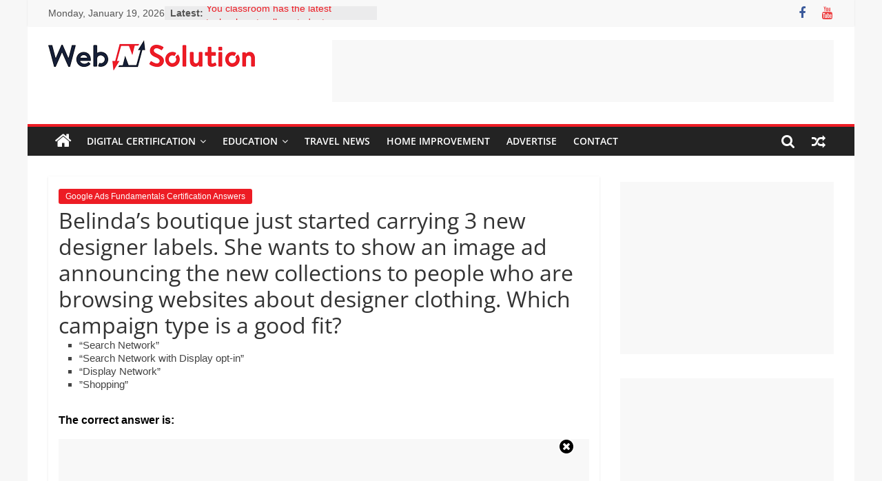

--- FILE ---
content_type: text/html; charset=UTF-8
request_url: https://webnsolution.com/belindas-boutique-just-started-carrying-3-new-designer-labels-she-wants-to-show-an-image-ad-announcing-the-new-collections-to-people-who-are-browsing-websites-about-designer-clothing-which/
body_size: 21514
content:
<!DOCTYPE html>
<html lang="en-US">
<head>
	<meta name="google-site-verification" content="2e4ksJ0ocpn0-41KuFoFcbSVZfq7tarNULU1_md7Sg4" />
	<!-- Google tag (gtag.js) -->
<script async src="https://www.googletagmanager.com/gtag/js?id=G-KHSH4YBDLE"></script>
<script>
  window.dataLayer = window.dataLayer || [];
  function gtag(){dataLayer.push(arguments);}
  gtag('js', new Date());

  gtag('config', 'G-KHSH4YBDLE');
</script>
			<meta charset="UTF-8" />
		<meta name="viewport" content="width=device-width, initial-scale=1">
		<link rel="profile" href="https://gmpg.org/xfn/11" />
		<meta name='robots' content='index, follow, max-image-preview:large, max-snippet:-1, max-video-preview:-1' />

	<!-- This site is optimized with the Yoast SEO plugin v22.9 - https://yoast.com/wordpress/plugins/seo/ -->
	<title>Belinda’s boutique just started carrying 3 new designer labels. She wants to show an image ad announcing the new collections to people who are browsing websites about designer clothing. Which campaign type is a good fit?</title>
	<meta name="description" content="To get the correct answer to this question - Belinda’s boutique just started carrying 3 new designer labels. She wants to show an image ad announcing the new collections to people who are browsing websites about designer clothing. Which campaign type is a good fit? - visit webnsolution.com" />
	<link rel="canonical" href="https://webnsolution.com/belindas-boutique-just-started-carrying-3-new-designer-labels-she-wants-to-show-an-image-ad-announcing-the-new-collections-to-people-who-are-browsing-websites-about-designer-clothing-which/" />
	<meta property="og:locale" content="en_US" />
	<meta property="og:type" content="article" />
	<meta property="og:title" content="Belinda’s boutique just started carrying 3 new designer labels. She wants to show an image ad announcing the new collections to people who are browsing websites about designer clothing. Which campaign type is a good fit?" />
	<meta property="og:description" content="To get the correct answer to this question - Belinda’s boutique just started carrying 3 new designer labels. She wants to show an image ad announcing the new collections to people who are browsing websites about designer clothing. Which campaign type is a good fit? - visit webnsolution.com" />
	<meta property="og:url" content="https://webnsolution.com/belindas-boutique-just-started-carrying-3-new-designer-labels-she-wants-to-show-an-image-ad-announcing-the-new-collections-to-people-who-are-browsing-websites-about-designer-clothing-which/" />
	<meta property="article:published_time" content="2019-08-09T12:27:25+00:00" />
	<meta name="author" content="Justina Kristine" />
	<meta name="twitter:card" content="summary_large_image" />
	<meta name="twitter:label1" content="Written by" />
	<meta name="twitter:data1" content="Justina Kristine" />
	<script type="application/ld+json" class="yoast-schema-graph">{"@context":"https://schema.org","@graph":[{"@type":"Article","@id":"https://webnsolution.com/belindas-boutique-just-started-carrying-3-new-designer-labels-she-wants-to-show-an-image-ad-announcing-the-new-collections-to-people-who-are-browsing-websites-about-designer-clothing-which/#article","isPartOf":{"@id":"https://webnsolution.com/belindas-boutique-just-started-carrying-3-new-designer-labels-she-wants-to-show-an-image-ad-announcing-the-new-collections-to-people-who-are-browsing-websites-about-designer-clothing-which/"},"author":{"name":"Justina Kristine","@id":"https://webnsolution.com/#/schema/person/eb77d487152c11d21dfae32a794bffbb"},"headline":"Belinda’s boutique just started carrying 3 new designer labels. She wants to show an image ad announcing the new collections to people who are browsing websites about designer clothing. Which campaign type is a good fit?","datePublished":"2019-08-09T12:27:25+00:00","dateModified":"2019-08-09T12:27:25+00:00","mainEntityOfPage":{"@id":"https://webnsolution.com/belindas-boutique-just-started-carrying-3-new-designer-labels-she-wants-to-show-an-image-ad-announcing-the-new-collections-to-people-who-are-browsing-websites-about-designer-clothing-which/"},"wordCount":90,"commentCount":0,"publisher":{"@id":"https://webnsolution.com/#organization"},"articleSection":["Google Ads Fundamentals Certification Answers"],"inLanguage":"en-US","potentialAction":[{"@type":"CommentAction","name":"Comment","target":["https://webnsolution.com/belindas-boutique-just-started-carrying-3-new-designer-labels-she-wants-to-show-an-image-ad-announcing-the-new-collections-to-people-who-are-browsing-websites-about-designer-clothing-which/#respond"]}]},{"@type":"WebPage","@id":"https://webnsolution.com/belindas-boutique-just-started-carrying-3-new-designer-labels-she-wants-to-show-an-image-ad-announcing-the-new-collections-to-people-who-are-browsing-websites-about-designer-clothing-which/","url":"https://webnsolution.com/belindas-boutique-just-started-carrying-3-new-designer-labels-she-wants-to-show-an-image-ad-announcing-the-new-collections-to-people-who-are-browsing-websites-about-designer-clothing-which/","name":"Belinda’s boutique just started carrying 3 new designer labels. She wants to show an image ad announcing the new collections to people who are browsing websites about designer clothing. Which campaign type is a good fit?","isPartOf":{"@id":"https://webnsolution.com/#website"},"datePublished":"2019-08-09T12:27:25+00:00","dateModified":"2019-08-09T12:27:25+00:00","description":"To get the correct answer to this question - Belinda’s boutique just started carrying 3 new designer labels. She wants to show an image ad announcing the new collections to people who are browsing websites about designer clothing. Which campaign type is a good fit? - visit webnsolution.com","breadcrumb":{"@id":"https://webnsolution.com/belindas-boutique-just-started-carrying-3-new-designer-labels-she-wants-to-show-an-image-ad-announcing-the-new-collections-to-people-who-are-browsing-websites-about-designer-clothing-which/#breadcrumb"},"inLanguage":"en-US","potentialAction":[{"@type":"ReadAction","target":["https://webnsolution.com/belindas-boutique-just-started-carrying-3-new-designer-labels-she-wants-to-show-an-image-ad-announcing-the-new-collections-to-people-who-are-browsing-websites-about-designer-clothing-which/"]}]},{"@type":"BreadcrumbList","@id":"https://webnsolution.com/belindas-boutique-just-started-carrying-3-new-designer-labels-she-wants-to-show-an-image-ad-announcing-the-new-collections-to-people-who-are-browsing-websites-about-designer-clothing-which/#breadcrumb","itemListElement":[{"@type":"ListItem","position":1,"name":"Home","item":"https://webnsolution.com/"},{"@type":"ListItem","position":2,"name":"Belinda’s boutique just started carrying 3 new designer labels. She wants to show an image ad announcing the new collections to people who are browsing websites about designer clothing. Which campaign type is a good fit?"}]},{"@type":"WebSite","@id":"https://webnsolution.com/#website","url":"https://webnsolution.com/","name":"","description":"Visit Webnsolution.com to get the latest news and info on Travel, Home improvement, Psychic Reading, Realestate Licence, Legal, Florist, Tech, Education, Food &amp; Finance which are written and proofread by specialists writers and proofreaders.","publisher":{"@id":"https://webnsolution.com/#organization"},"potentialAction":[{"@type":"SearchAction","target":{"@type":"EntryPoint","urlTemplate":"https://webnsolution.com/?s={search_term_string}"},"query-input":"required name=search_term_string"}],"inLanguage":"en-US"},{"@type":"Organization","@id":"https://webnsolution.com/#organization","name":"Web N Solution","url":"https://webnsolution.com/","logo":{"@type":"ImageObject","inLanguage":"en-US","@id":"https://webnsolution.com/#/schema/logo/image/","url":"https://webnsolution.com/wp-content/uploads/2019/07/webnsolution-logo-sm.png","contentUrl":"https://webnsolution.com/wp-content/uploads/2019/07/webnsolution-logo-sm.png","width":300,"height":63,"caption":"Web N Solution"},"image":{"@id":"https://webnsolution.com/#/schema/logo/image/"}},{"@type":"Person","@id":"https://webnsolution.com/#/schema/person/eb77d487152c11d21dfae32a794bffbb","name":"Justina Kristine","image":{"@type":"ImageObject","inLanguage":"en-US","@id":"https://webnsolution.com/#/schema/person/image/","url":"https://secure.gravatar.com/avatar/754ab547ae57160a1e8bc100c8e202d6?s=96&d=mm&r=g","contentUrl":"https://secure.gravatar.com/avatar/754ab547ae57160a1e8bc100c8e202d6?s=96&d=mm&r=g","caption":"Justina Kristine"},"description":"Justina Kristine is a lecturer on WNS Academy. I am an expert in Google Adwords, Google Analytics and Google ads certified from Google Ads Academy. I am a digital marketing expert with a strong blend of creative &amp; analytic skills, helping/educating businesses, individuals to grow online through proven methods.","url":"https://webnsolution.com/author/justina/"}]}</script>
	<!-- / Yoast SEO plugin. -->


<link rel='dns-prefetch' href='//www.googletagmanager.com' />
<link rel="alternate" type="application/rss+xml" title=" &raquo; Feed" href="https://webnsolution.com/feed/" />
<link rel="alternate" type="application/rss+xml" title=" &raquo; Comments Feed" href="https://webnsolution.com/comments/feed/" />
<link rel="alternate" type="application/rss+xml" title=" &raquo; Belinda’s boutique just started carrying 3 new designer labels. She wants to show an image ad announcing the new collections to people who are browsing websites about designer clothing. Which campaign type is a good fit? Comments Feed" href="https://webnsolution.com/belindas-boutique-just-started-carrying-3-new-designer-labels-she-wants-to-show-an-image-ad-announcing-the-new-collections-to-people-who-are-browsing-websites-about-designer-clothing-which/feed/" />
<script type="text/javascript">
/* <![CDATA[ */
window._wpemojiSettings = {"baseUrl":"https:\/\/s.w.org\/images\/core\/emoji\/15.0.3\/72x72\/","ext":".png","svgUrl":"https:\/\/s.w.org\/images\/core\/emoji\/15.0.3\/svg\/","svgExt":".svg","source":{"concatemoji":"https:\/\/webnsolution.com\/wp-includes\/js\/wp-emoji-release.min.js?ver=6.5.7"}};
/*! This file is auto-generated */
!function(i,n){var o,s,e;function c(e){try{var t={supportTests:e,timestamp:(new Date).valueOf()};sessionStorage.setItem(o,JSON.stringify(t))}catch(e){}}function p(e,t,n){e.clearRect(0,0,e.canvas.width,e.canvas.height),e.fillText(t,0,0);var t=new Uint32Array(e.getImageData(0,0,e.canvas.width,e.canvas.height).data),r=(e.clearRect(0,0,e.canvas.width,e.canvas.height),e.fillText(n,0,0),new Uint32Array(e.getImageData(0,0,e.canvas.width,e.canvas.height).data));return t.every(function(e,t){return e===r[t]})}function u(e,t,n){switch(t){case"flag":return n(e,"\ud83c\udff3\ufe0f\u200d\u26a7\ufe0f","\ud83c\udff3\ufe0f\u200b\u26a7\ufe0f")?!1:!n(e,"\ud83c\uddfa\ud83c\uddf3","\ud83c\uddfa\u200b\ud83c\uddf3")&&!n(e,"\ud83c\udff4\udb40\udc67\udb40\udc62\udb40\udc65\udb40\udc6e\udb40\udc67\udb40\udc7f","\ud83c\udff4\u200b\udb40\udc67\u200b\udb40\udc62\u200b\udb40\udc65\u200b\udb40\udc6e\u200b\udb40\udc67\u200b\udb40\udc7f");case"emoji":return!n(e,"\ud83d\udc26\u200d\u2b1b","\ud83d\udc26\u200b\u2b1b")}return!1}function f(e,t,n){var r="undefined"!=typeof WorkerGlobalScope&&self instanceof WorkerGlobalScope?new OffscreenCanvas(300,150):i.createElement("canvas"),a=r.getContext("2d",{willReadFrequently:!0}),o=(a.textBaseline="top",a.font="600 32px Arial",{});return e.forEach(function(e){o[e]=t(a,e,n)}),o}function t(e){var t=i.createElement("script");t.src=e,t.defer=!0,i.head.appendChild(t)}"undefined"!=typeof Promise&&(o="wpEmojiSettingsSupports",s=["flag","emoji"],n.supports={everything:!0,everythingExceptFlag:!0},e=new Promise(function(e){i.addEventListener("DOMContentLoaded",e,{once:!0})}),new Promise(function(t){var n=function(){try{var e=JSON.parse(sessionStorage.getItem(o));if("object"==typeof e&&"number"==typeof e.timestamp&&(new Date).valueOf()<e.timestamp+604800&&"object"==typeof e.supportTests)return e.supportTests}catch(e){}return null}();if(!n){if("undefined"!=typeof Worker&&"undefined"!=typeof OffscreenCanvas&&"undefined"!=typeof URL&&URL.createObjectURL&&"undefined"!=typeof Blob)try{var e="postMessage("+f.toString()+"("+[JSON.stringify(s),u.toString(),p.toString()].join(",")+"));",r=new Blob([e],{type:"text/javascript"}),a=new Worker(URL.createObjectURL(r),{name:"wpTestEmojiSupports"});return void(a.onmessage=function(e){c(n=e.data),a.terminate(),t(n)})}catch(e){}c(n=f(s,u,p))}t(n)}).then(function(e){for(var t in e)n.supports[t]=e[t],n.supports.everything=n.supports.everything&&n.supports[t],"flag"!==t&&(n.supports.everythingExceptFlag=n.supports.everythingExceptFlag&&n.supports[t]);n.supports.everythingExceptFlag=n.supports.everythingExceptFlag&&!n.supports.flag,n.DOMReady=!1,n.readyCallback=function(){n.DOMReady=!0}}).then(function(){return e}).then(function(){var e;n.supports.everything||(n.readyCallback(),(e=n.source||{}).concatemoji?t(e.concatemoji):e.wpemoji&&e.twemoji&&(t(e.twemoji),t(e.wpemoji)))}))}((window,document),window._wpemojiSettings);
/* ]]> */
</script>
<style id='wp-emoji-styles-inline-css' type='text/css'>

	img.wp-smiley, img.emoji {
		display: inline !important;
		border: none !important;
		box-shadow: none !important;
		height: 1em !important;
		width: 1em !important;
		margin: 0 0.07em !important;
		vertical-align: -0.1em !important;
		background: none !important;
		padding: 0 !important;
	}
</style>
<link rel='stylesheet' id='wp-block-library-css' href='https://webnsolution.com/wp-includes/css/dist/block-library/style.min.css?ver=6.5.7' type='text/css' media='all' />
<style id='wp-block-library-theme-inline-css' type='text/css'>
.wp-block-audio figcaption{color:#555;font-size:13px;text-align:center}.is-dark-theme .wp-block-audio figcaption{color:#ffffffa6}.wp-block-audio{margin:0 0 1em}.wp-block-code{border:1px solid #ccc;border-radius:4px;font-family:Menlo,Consolas,monaco,monospace;padding:.8em 1em}.wp-block-embed figcaption{color:#555;font-size:13px;text-align:center}.is-dark-theme .wp-block-embed figcaption{color:#ffffffa6}.wp-block-embed{margin:0 0 1em}.blocks-gallery-caption{color:#555;font-size:13px;text-align:center}.is-dark-theme .blocks-gallery-caption{color:#ffffffa6}.wp-block-image figcaption{color:#555;font-size:13px;text-align:center}.is-dark-theme .wp-block-image figcaption{color:#ffffffa6}.wp-block-image{margin:0 0 1em}.wp-block-pullquote{border-bottom:4px solid;border-top:4px solid;color:currentColor;margin-bottom:1.75em}.wp-block-pullquote cite,.wp-block-pullquote footer,.wp-block-pullquote__citation{color:currentColor;font-size:.8125em;font-style:normal;text-transform:uppercase}.wp-block-quote{border-left:.25em solid;margin:0 0 1.75em;padding-left:1em}.wp-block-quote cite,.wp-block-quote footer{color:currentColor;font-size:.8125em;font-style:normal;position:relative}.wp-block-quote.has-text-align-right{border-left:none;border-right:.25em solid;padding-left:0;padding-right:1em}.wp-block-quote.has-text-align-center{border:none;padding-left:0}.wp-block-quote.is-large,.wp-block-quote.is-style-large,.wp-block-quote.is-style-plain{border:none}.wp-block-search .wp-block-search__label{font-weight:700}.wp-block-search__button{border:1px solid #ccc;padding:.375em .625em}:where(.wp-block-group.has-background){padding:1.25em 2.375em}.wp-block-separator.has-css-opacity{opacity:.4}.wp-block-separator{border:none;border-bottom:2px solid;margin-left:auto;margin-right:auto}.wp-block-separator.has-alpha-channel-opacity{opacity:1}.wp-block-separator:not(.is-style-wide):not(.is-style-dots){width:100px}.wp-block-separator.has-background:not(.is-style-dots){border-bottom:none;height:1px}.wp-block-separator.has-background:not(.is-style-wide):not(.is-style-dots){height:2px}.wp-block-table{margin:0 0 1em}.wp-block-table td,.wp-block-table th{word-break:normal}.wp-block-table figcaption{color:#555;font-size:13px;text-align:center}.is-dark-theme .wp-block-table figcaption{color:#ffffffa6}.wp-block-video figcaption{color:#555;font-size:13px;text-align:center}.is-dark-theme .wp-block-video figcaption{color:#ffffffa6}.wp-block-video{margin:0 0 1em}.wp-block-template-part.has-background{margin-bottom:0;margin-top:0;padding:1.25em 2.375em}
</style>
<style id='classic-theme-styles-inline-css' type='text/css'>
/*! This file is auto-generated */
.wp-block-button__link{color:#fff;background-color:#32373c;border-radius:9999px;box-shadow:none;text-decoration:none;padding:calc(.667em + 2px) calc(1.333em + 2px);font-size:1.125em}.wp-block-file__button{background:#32373c;color:#fff;text-decoration:none}
</style>
<style id='global-styles-inline-css' type='text/css'>
body{--wp--preset--color--black: #000000;--wp--preset--color--cyan-bluish-gray: #abb8c3;--wp--preset--color--white: #ffffff;--wp--preset--color--pale-pink: #f78da7;--wp--preset--color--vivid-red: #cf2e2e;--wp--preset--color--luminous-vivid-orange: #ff6900;--wp--preset--color--luminous-vivid-amber: #fcb900;--wp--preset--color--light-green-cyan: #7bdcb5;--wp--preset--color--vivid-green-cyan: #00d084;--wp--preset--color--pale-cyan-blue: #8ed1fc;--wp--preset--color--vivid-cyan-blue: #0693e3;--wp--preset--color--vivid-purple: #9b51e0;--wp--preset--gradient--vivid-cyan-blue-to-vivid-purple: linear-gradient(135deg,rgba(6,147,227,1) 0%,rgb(155,81,224) 100%);--wp--preset--gradient--light-green-cyan-to-vivid-green-cyan: linear-gradient(135deg,rgb(122,220,180) 0%,rgb(0,208,130) 100%);--wp--preset--gradient--luminous-vivid-amber-to-luminous-vivid-orange: linear-gradient(135deg,rgba(252,185,0,1) 0%,rgba(255,105,0,1) 100%);--wp--preset--gradient--luminous-vivid-orange-to-vivid-red: linear-gradient(135deg,rgba(255,105,0,1) 0%,rgb(207,46,46) 100%);--wp--preset--gradient--very-light-gray-to-cyan-bluish-gray: linear-gradient(135deg,rgb(238,238,238) 0%,rgb(169,184,195) 100%);--wp--preset--gradient--cool-to-warm-spectrum: linear-gradient(135deg,rgb(74,234,220) 0%,rgb(151,120,209) 20%,rgb(207,42,186) 40%,rgb(238,44,130) 60%,rgb(251,105,98) 80%,rgb(254,248,76) 100%);--wp--preset--gradient--blush-light-purple: linear-gradient(135deg,rgb(255,206,236) 0%,rgb(152,150,240) 100%);--wp--preset--gradient--blush-bordeaux: linear-gradient(135deg,rgb(254,205,165) 0%,rgb(254,45,45) 50%,rgb(107,0,62) 100%);--wp--preset--gradient--luminous-dusk: linear-gradient(135deg,rgb(255,203,112) 0%,rgb(199,81,192) 50%,rgb(65,88,208) 100%);--wp--preset--gradient--pale-ocean: linear-gradient(135deg,rgb(255,245,203) 0%,rgb(182,227,212) 50%,rgb(51,167,181) 100%);--wp--preset--gradient--electric-grass: linear-gradient(135deg,rgb(202,248,128) 0%,rgb(113,206,126) 100%);--wp--preset--gradient--midnight: linear-gradient(135deg,rgb(2,3,129) 0%,rgb(40,116,252) 100%);--wp--preset--font-size--small: 13px;--wp--preset--font-size--medium: 20px;--wp--preset--font-size--large: 36px;--wp--preset--font-size--x-large: 42px;--wp--preset--spacing--20: 0.44rem;--wp--preset--spacing--30: 0.67rem;--wp--preset--spacing--40: 1rem;--wp--preset--spacing--50: 1.5rem;--wp--preset--spacing--60: 2.25rem;--wp--preset--spacing--70: 3.38rem;--wp--preset--spacing--80: 5.06rem;--wp--preset--shadow--natural: 6px 6px 9px rgba(0, 0, 0, 0.2);--wp--preset--shadow--deep: 12px 12px 50px rgba(0, 0, 0, 0.4);--wp--preset--shadow--sharp: 6px 6px 0px rgba(0, 0, 0, 0.2);--wp--preset--shadow--outlined: 6px 6px 0px -3px rgba(255, 255, 255, 1), 6px 6px rgba(0, 0, 0, 1);--wp--preset--shadow--crisp: 6px 6px 0px rgba(0, 0, 0, 1);}:where(.is-layout-flex){gap: 0.5em;}:where(.is-layout-grid){gap: 0.5em;}body .is-layout-flex{display: flex;}body .is-layout-flex{flex-wrap: wrap;align-items: center;}body .is-layout-flex > *{margin: 0;}body .is-layout-grid{display: grid;}body .is-layout-grid > *{margin: 0;}:where(.wp-block-columns.is-layout-flex){gap: 2em;}:where(.wp-block-columns.is-layout-grid){gap: 2em;}:where(.wp-block-post-template.is-layout-flex){gap: 1.25em;}:where(.wp-block-post-template.is-layout-grid){gap: 1.25em;}.has-black-color{color: var(--wp--preset--color--black) !important;}.has-cyan-bluish-gray-color{color: var(--wp--preset--color--cyan-bluish-gray) !important;}.has-white-color{color: var(--wp--preset--color--white) !important;}.has-pale-pink-color{color: var(--wp--preset--color--pale-pink) !important;}.has-vivid-red-color{color: var(--wp--preset--color--vivid-red) !important;}.has-luminous-vivid-orange-color{color: var(--wp--preset--color--luminous-vivid-orange) !important;}.has-luminous-vivid-amber-color{color: var(--wp--preset--color--luminous-vivid-amber) !important;}.has-light-green-cyan-color{color: var(--wp--preset--color--light-green-cyan) !important;}.has-vivid-green-cyan-color{color: var(--wp--preset--color--vivid-green-cyan) !important;}.has-pale-cyan-blue-color{color: var(--wp--preset--color--pale-cyan-blue) !important;}.has-vivid-cyan-blue-color{color: var(--wp--preset--color--vivid-cyan-blue) !important;}.has-vivid-purple-color{color: var(--wp--preset--color--vivid-purple) !important;}.has-black-background-color{background-color: var(--wp--preset--color--black) !important;}.has-cyan-bluish-gray-background-color{background-color: var(--wp--preset--color--cyan-bluish-gray) !important;}.has-white-background-color{background-color: var(--wp--preset--color--white) !important;}.has-pale-pink-background-color{background-color: var(--wp--preset--color--pale-pink) !important;}.has-vivid-red-background-color{background-color: var(--wp--preset--color--vivid-red) !important;}.has-luminous-vivid-orange-background-color{background-color: var(--wp--preset--color--luminous-vivid-orange) !important;}.has-luminous-vivid-amber-background-color{background-color: var(--wp--preset--color--luminous-vivid-amber) !important;}.has-light-green-cyan-background-color{background-color: var(--wp--preset--color--light-green-cyan) !important;}.has-vivid-green-cyan-background-color{background-color: var(--wp--preset--color--vivid-green-cyan) !important;}.has-pale-cyan-blue-background-color{background-color: var(--wp--preset--color--pale-cyan-blue) !important;}.has-vivid-cyan-blue-background-color{background-color: var(--wp--preset--color--vivid-cyan-blue) !important;}.has-vivid-purple-background-color{background-color: var(--wp--preset--color--vivid-purple) !important;}.has-black-border-color{border-color: var(--wp--preset--color--black) !important;}.has-cyan-bluish-gray-border-color{border-color: var(--wp--preset--color--cyan-bluish-gray) !important;}.has-white-border-color{border-color: var(--wp--preset--color--white) !important;}.has-pale-pink-border-color{border-color: var(--wp--preset--color--pale-pink) !important;}.has-vivid-red-border-color{border-color: var(--wp--preset--color--vivid-red) !important;}.has-luminous-vivid-orange-border-color{border-color: var(--wp--preset--color--luminous-vivid-orange) !important;}.has-luminous-vivid-amber-border-color{border-color: var(--wp--preset--color--luminous-vivid-amber) !important;}.has-light-green-cyan-border-color{border-color: var(--wp--preset--color--light-green-cyan) !important;}.has-vivid-green-cyan-border-color{border-color: var(--wp--preset--color--vivid-green-cyan) !important;}.has-pale-cyan-blue-border-color{border-color: var(--wp--preset--color--pale-cyan-blue) !important;}.has-vivid-cyan-blue-border-color{border-color: var(--wp--preset--color--vivid-cyan-blue) !important;}.has-vivid-purple-border-color{border-color: var(--wp--preset--color--vivid-purple) !important;}.has-vivid-cyan-blue-to-vivid-purple-gradient-background{background: var(--wp--preset--gradient--vivid-cyan-blue-to-vivid-purple) !important;}.has-light-green-cyan-to-vivid-green-cyan-gradient-background{background: var(--wp--preset--gradient--light-green-cyan-to-vivid-green-cyan) !important;}.has-luminous-vivid-amber-to-luminous-vivid-orange-gradient-background{background: var(--wp--preset--gradient--luminous-vivid-amber-to-luminous-vivid-orange) !important;}.has-luminous-vivid-orange-to-vivid-red-gradient-background{background: var(--wp--preset--gradient--luminous-vivid-orange-to-vivid-red) !important;}.has-very-light-gray-to-cyan-bluish-gray-gradient-background{background: var(--wp--preset--gradient--very-light-gray-to-cyan-bluish-gray) !important;}.has-cool-to-warm-spectrum-gradient-background{background: var(--wp--preset--gradient--cool-to-warm-spectrum) !important;}.has-blush-light-purple-gradient-background{background: var(--wp--preset--gradient--blush-light-purple) !important;}.has-blush-bordeaux-gradient-background{background: var(--wp--preset--gradient--blush-bordeaux) !important;}.has-luminous-dusk-gradient-background{background: var(--wp--preset--gradient--luminous-dusk) !important;}.has-pale-ocean-gradient-background{background: var(--wp--preset--gradient--pale-ocean) !important;}.has-electric-grass-gradient-background{background: var(--wp--preset--gradient--electric-grass) !important;}.has-midnight-gradient-background{background: var(--wp--preset--gradient--midnight) !important;}.has-small-font-size{font-size: var(--wp--preset--font-size--small) !important;}.has-medium-font-size{font-size: var(--wp--preset--font-size--medium) !important;}.has-large-font-size{font-size: var(--wp--preset--font-size--large) !important;}.has-x-large-font-size{font-size: var(--wp--preset--font-size--x-large) !important;}
.wp-block-navigation a:where(:not(.wp-element-button)){color: inherit;}
:where(.wp-block-post-template.is-layout-flex){gap: 1.25em;}:where(.wp-block-post-template.is-layout-grid){gap: 1.25em;}
:where(.wp-block-columns.is-layout-flex){gap: 2em;}:where(.wp-block-columns.is-layout-grid){gap: 2em;}
.wp-block-pullquote{font-size: 1.5em;line-height: 1.6;}
</style>
<link rel='stylesheet' id='contact-form-7-css' href='https://webnsolution.com/wp-content/plugins/contact-form-7/includes/css/styles.css?ver=5.9.6' type='text/css' media='all' />
<link rel='stylesheet' id='wpsm_ac-font-awesome-front-css' href='https://webnsolution.com/wp-content/plugins/responsive-accordion-and-collapse/css/font-awesome/css/font-awesome.min.css?ver=6.5.7' type='text/css' media='all' />
<link rel='stylesheet' id='wpsm_ac_bootstrap-front-css' href='https://webnsolution.com/wp-content/plugins/responsive-accordion-and-collapse/css/bootstrap-front.css?ver=6.5.7' type='text/css' media='all' />
<link rel='stylesheet' id='woocommerce-layout-css' href='https://webnsolution.com/wp-content/plugins/woocommerce/assets/css/woocommerce-layout.css?ver=9.0.3' type='text/css' media='all' />
<link rel='stylesheet' id='woocommerce-smallscreen-css' href='https://webnsolution.com/wp-content/plugins/woocommerce/assets/css/woocommerce-smallscreen.css?ver=9.0.3' type='text/css' media='only screen and (max-width: 768px)' />
<link rel='stylesheet' id='woocommerce-general-css' href='https://webnsolution.com/wp-content/plugins/woocommerce/assets/css/woocommerce.css?ver=9.0.3' type='text/css' media='all' />
<style id='woocommerce-inline-inline-css' type='text/css'>
.woocommerce form .form-row .required { visibility: visible; }
</style>
<link rel='stylesheet' id='wp-date-remover-css' href='https://webnsolution.com/wp-content/plugins/wp-date-remover/public/css/wp-date-remover-public.css?ver=1.0.0' type='text/css' media='all' />
<style id='zdn-adblock-detector-inline-inline-css' type='text/css'>
#zdn-adblock-overlay {
    position: fixed;
    top: 0;
    left: 0;
    width: 100%;
    height: 100%;
    background-color: rgba(0, 0, 0, 0.9);
    z-index: 999999;
    display: flex;
    justify-content: center;
    align-items: center;
}

.zdn-adblock-message {
    background-color: #fff;
    padding: 30px;
    border-radius: 5px;
    max-width: 500px;
    text-align: center;
    box-shadow: 0 0 20px rgba(0, 0, 0, 0.3);
    margin: 0 10px;
    position: relative;
}

.zdn-adblock-message h2 {
    color: #e74c3c;
    margin: 0 0 20px 0;
    font-size: 24px;
}

.zdn-adblock-message p {
    color: #333;
    margin: 0 0 20px 0;
    line-height: 1.6;
}

.zdn-close-overlay {
    background-color: #3498db;
    color: #fff;
    border: none;
    padding: 10px 20px;
    border-radius: 3px;
    cursor: pointer;
    font-size: 16px;
    transition: background-color 0.3s;
}

.zdn-close-overlay:hover {
    background-color: #2980b9;
}

.zdn-modal-close-x {
    position: absolute;
    top: 10px;
    right: 15px;
    background: none;
    border: none;
    font-size: 24px;
    font-weight: bold;
    color: #999;
    cursor: pointer;
    line-height: 1;
    padding: 0;
    width: 30px;
    height: 30px;
    display: flex;
    align-items: center;
    justify-content: center;
    border-radius: 50%;
    transition: all 0.3s ease;
}

.zdn-modal-close-x:hover {
    color: #e74c3c;
    background-color: #f8f8f8;
}

</style>
<link rel='stylesheet' id='colormag_style-css' href='https://webnsolution.com/wp-content/themes/colormag/style.css?ver=2.1.8' type='text/css' media='all' />
<style id='colormag_style-inline-css' type='text/css'>
.colormag-button,blockquote,button,input[type=reset],input[type=button],input[type=submit],#masthead.colormag-header-clean #site-navigation.main-small-navigation .menu-toggle,.fa.search-top:hover,#masthead.colormag-header-classic #site-navigation.main-small-navigation .menu-toggle,.main-navigation ul li.focus > a,#masthead.colormag-header-classic .main-navigation ul ul.sub-menu li.focus > a,.home-icon.front_page_on,.main-navigation a:hover,.main-navigation ul li ul li a:hover,.main-navigation ul li ul li:hover>a,.main-navigation ul li.current-menu-ancestor>a,.main-navigation ul li.current-menu-item ul li a:hover,.main-navigation ul li.current-menu-item>a,.main-navigation ul li.current_page_ancestor>a,.main-navigation ul li.current_page_item>a,.main-navigation ul li:hover>a,.main-small-navigation li a:hover,.site-header .menu-toggle:hover,#masthead.colormag-header-classic .main-navigation ul ul.sub-menu li:hover > a,#masthead.colormag-header-classic .main-navigation ul ul.sub-menu li.current-menu-ancestor > a,#masthead.colormag-header-classic .main-navigation ul ul.sub-menu li.current-menu-item > a,#masthead .main-small-navigation li:hover > a,#masthead .main-small-navigation li.current-page-ancestor > a,#masthead .main-small-navigation li.current-menu-ancestor > a,#masthead .main-small-navigation li.current-page-item > a,#masthead .main-small-navigation li.current-menu-item > a,.main-small-navigation .current-menu-item>a,.main-small-navigation .current_page_item > a,.promo-button-area a:hover,#content .wp-pagenavi .current,#content .wp-pagenavi a:hover,.format-link .entry-content a,.pagination span,.comments-area .comment-author-link span,#secondary .widget-title span,.footer-widgets-area .widget-title span,.colormag-footer--classic .footer-widgets-area .widget-title span::before,.advertisement_above_footer .widget-title span,#content .post .article-content .above-entry-meta .cat-links a,.page-header .page-title span,.entry-meta .post-format i,.more-link,.no-post-thumbnail,.widget_featured_slider .slide-content .above-entry-meta .cat-links a,.widget_highlighted_posts .article-content .above-entry-meta .cat-links a,.widget_featured_posts .article-content .above-entry-meta .cat-links a,.widget_featured_posts .widget-title span,.widget_slider_area .widget-title span,.widget_beside_slider .widget-title span,.wp-block-quote,.wp-block-quote.is-style-large,.wp-block-quote.has-text-align-right{background-color:#ed1c24;}#site-title a,.next a:hover,.previous a:hover,.social-links i.fa:hover,a,#masthead.colormag-header-clean .social-links li:hover i.fa,#masthead.colormag-header-classic .social-links li:hover i.fa,#masthead.colormag-header-clean .breaking-news .newsticker a:hover,#masthead.colormag-header-classic .breaking-news .newsticker a:hover,#masthead.colormag-header-classic #site-navigation .fa.search-top:hover,#masthead.colormag-header-classic #site-navigation.main-navigation .random-post a:hover .fa-random,.dark-skin #masthead.colormag-header-classic #site-navigation.main-navigation .home-icon:hover .fa,#masthead .main-small-navigation li:hover > .sub-toggle i,.better-responsive-menu #masthead .main-small-navigation .sub-toggle.active .fa,#masthead.colormag-header-classic .main-navigation .home-icon a:hover .fa,.pagination a span:hover,#content .comments-area a.comment-edit-link:hover,#content .comments-area a.comment-permalink:hover,#content .comments-area article header cite a:hover,.comments-area .comment-author-link a:hover,.comment .comment-reply-link:hover,.nav-next a,.nav-previous a,.footer-widgets-area a:hover,a#scroll-up i,#content .post .article-content .entry-title a:hover,.entry-meta .byline i,.entry-meta .cat-links i,.entry-meta a,.post .entry-title a:hover,.search .entry-title a:hover,.entry-meta .comments-link a:hover,.entry-meta .edit-link a:hover,.entry-meta .posted-on a:hover,.entry-meta .tag-links a:hover,.single #content .tags a:hover,.post-box .entry-meta .cat-links a:hover,.post-box .entry-meta .posted-on a:hover,.post.post-box .entry-title a:hover,.widget_featured_slider .slide-content .below-entry-meta .byline a:hover,.widget_featured_slider .slide-content .below-entry-meta .comments a:hover,.widget_featured_slider .slide-content .below-entry-meta .posted-on a:hover,.widget_featured_slider .slide-content .entry-title a:hover,.byline a:hover,.comments a:hover,.edit-link a:hover,.posted-on a:hover,.tag-links a:hover,.widget_highlighted_posts .article-content .below-entry-meta .byline a:hover,.widget_highlighted_posts .article-content .below-entry-meta .comments a:hover,.widget_highlighted_posts .article-content .below-entry-meta .posted-on a:hover,.widget_highlighted_posts .article-content .entry-title a:hover,.widget_featured_posts .article-content .entry-title a:hover,.related-posts-main-title .fa,.single-related-posts .article-content .entry-title a:hover, .colormag-header-classic .main-navigation ul li:hover > a{color:#ed1c24;}#site-navigation{border-top-color:#ed1c24;}#masthead.colormag-header-classic .main-navigation ul ul.sub-menu li:hover,#masthead.colormag-header-classic .main-navigation ul ul.sub-menu li.current-menu-ancestor,#masthead.colormag-header-classic .main-navigation ul ul.sub-menu li.current-menu-item,#masthead.colormag-header-classic #site-navigation .menu-toggle,#masthead.colormag-header-classic #site-navigation .menu-toggle:hover,#masthead.colormag-header-classic .main-navigation ul > li:hover > a,#masthead.colormag-header-classic .main-navigation ul > li.current-menu-item > a,#masthead.colormag-header-classic .main-navigation ul > li.current-menu-ancestor > a,#masthead.colormag-header-classic .main-navigation ul li.focus > a,.promo-button-area a:hover,.pagination a span:hover{border-color:#ed1c24;}#secondary .widget-title,.footer-widgets-area .widget-title,.advertisement_above_footer .widget-title,.page-header .page-title,.widget_featured_posts .widget-title,.widget_slider_area .widget-title,.widget_beside_slider .widget-title{border-bottom-color:#ed1c24;}@media (max-width:768px){.better-responsive-menu .sub-toggle{background-color:#cf0006;}}.mzb-featured-posts, .mzb-social-icon, .mzb-featured-categories, .mzb-social-icons-insert{--color--light--primary:rgba(237,28,36,0.1);}body{--color--light--primary:#ed1c24;--color--primary:#ed1c24;}
</style>
<link rel='stylesheet' id='colormag-featured-image-popup-css-css' href='https://webnsolution.com/wp-content/themes/colormag/js/magnific-popup/magnific-popup.min.css?ver=2.1.8' type='text/css' media='all' />
<link rel='stylesheet' id='colormag-fontawesome-css' href='https://webnsolution.com/wp-content/themes/colormag/fontawesome/css/font-awesome.min.css?ver=2.1.8' type='text/css' media='all' />
<script type="text/javascript" src="https://webnsolution.com/wp-includes/js/jquery/jquery.min.js?ver=3.7.1" id="jquery-core-js"></script>
<script type="text/javascript" src="https://webnsolution.com/wp-includes/js/jquery/jquery-migrate.min.js?ver=3.4.1" id="jquery-migrate-js"></script>
<script type="text/javascript" src="https://webnsolution.com/wp-content/plugins/woocommerce/assets/js/jquery-blockui/jquery.blockUI.min.js?ver=2.7.0-wc.9.0.3" id="jquery-blockui-js" defer="defer" data-wp-strategy="defer"></script>
<script type="text/javascript" id="wc-add-to-cart-js-extra">
/* <![CDATA[ */
var wc_add_to_cart_params = {"ajax_url":"\/wp-admin\/admin-ajax.php","wc_ajax_url":"\/?wc-ajax=%%endpoint%%","i18n_view_cart":"View cart","cart_url":"https:\/\/webnsolution.com\/cart\/","is_cart":"","cart_redirect_after_add":"no"};
/* ]]> */
</script>
<script type="text/javascript" src="https://webnsolution.com/wp-content/plugins/woocommerce/assets/js/frontend/add-to-cart.min.js?ver=9.0.3" id="wc-add-to-cart-js" defer="defer" data-wp-strategy="defer"></script>
<script type="text/javascript" src="https://webnsolution.com/wp-content/plugins/woocommerce/assets/js/js-cookie/js.cookie.min.js?ver=2.1.4-wc.9.0.3" id="js-cookie-js" defer="defer" data-wp-strategy="defer"></script>
<script type="text/javascript" id="woocommerce-js-extra">
/* <![CDATA[ */
var woocommerce_params = {"ajax_url":"\/wp-admin\/admin-ajax.php","wc_ajax_url":"\/?wc-ajax=%%endpoint%%"};
/* ]]> */
</script>
<script type="text/javascript" src="https://webnsolution.com/wp-content/plugins/woocommerce/assets/js/frontend/woocommerce.min.js?ver=9.0.3" id="woocommerce-js" defer="defer" data-wp-strategy="defer"></script>
<script type="text/javascript" src="https://webnsolution.com/wp-content/plugins/wp-date-remover/public/js/wp-date-remover-public.js?ver=1.0.0" id="wp-date-remover-js"></script>
<!--[if lte IE 8]>
<script type="text/javascript" src="https://webnsolution.com/wp-content/themes/colormag/js/html5shiv.min.js?ver=2.1.8" id="html5-js"></script>
<![endif]-->
<link rel="https://api.w.org/" href="https://webnsolution.com/wp-json/" /><link rel="alternate" type="application/json" href="https://webnsolution.com/wp-json/wp/v2/posts/2605" /><link rel="EditURI" type="application/rsd+xml" title="RSD" href="https://webnsolution.com/xmlrpc.php?rsd" />
<meta name="generator" content="WordPress 6.5.7" />
<meta name="generator" content="WooCommerce 9.0.3" />
<link rel='shortlink' href='https://webnsolution.com/?p=2605' />
<link rel="alternate" type="application/json+oembed" href="https://webnsolution.com/wp-json/oembed/1.0/embed?url=https%3A%2F%2Fwebnsolution.com%2Fbelindas-boutique-just-started-carrying-3-new-designer-labels-she-wants-to-show-an-image-ad-announcing-the-new-collections-to-people-who-are-browsing-websites-about-designer-clothing-which%2F" />
<link rel="alternate" type="text/xml+oembed" href="https://webnsolution.com/wp-json/oembed/1.0/embed?url=https%3A%2F%2Fwebnsolution.com%2Fbelindas-boutique-just-started-carrying-3-new-designer-labels-she-wants-to-show-an-image-ad-announcing-the-new-collections-to-people-who-are-browsing-websites-about-designer-clothing-which%2F&#038;format=xml" />
<!-- start Simple Custom CSS and JS -->
<style type="text/css">
body {
    font-family: Arial, sans-serif;
    background: #f7f7f7;
    margin: 0;
    padding: 0;
}

.container {
    width: 100%;
    max-width: 800px;
    margin: 40px auto;
    background: #fff;
    padding: 20px 30px;
    border-radius: 6px;
    box-shadow: 0 2px 8px rgba(0,0,0,0.1);
}

h2 {
    text-align: center;
}

label {
    font-weight: bold;
    display: block;
    margin-top: 15px;
}

input {
    width: 100%;
    padding: 10px;
    margin-top: 5px;
    border: 1px solid #ccc;
    border-radius: 4px;
    font-size: 16px;
}

button {
    margin-top: 20px;
    width: 100%;
    padding: 12px;
    background: #007bff;
    color: #fff;
    border: none;
    border-radius: 4px;
    cursor: pointer;
    font-size: 18px;
}

button:hover {
    background: #0056b3;
}

.result-box {
    margin-top: 30px;
    padding: 20px;
    border: 1px solid #ddd;
    background: #fafafa;
    border-radius: 5px;
}

.result-box p {
    font-size: 18px;
    margin: 8px 0;
}
</style>
<!-- end Simple Custom CSS and JS -->
<style type='text/css'>
#floating_ads_bottom_textcss_container {position: fixed;bottom: 2px;width: 100%;}
#floating_ads_bottom_textcss_wrap {text-align: center;}
#floating_ads_bottom_textcss_ad {display:inline-block;}
#floating_ads_bottom_textcss_close {position: absolute;top: -20px;display:inline-block;}
</style><meta name="generator" content="Site Kit by Google 1.129.1" /><link rel="pingback" href="https://webnsolution.com/xmlrpc.php">	<noscript><style>.woocommerce-product-gallery{ opacity: 1 !important; }</style></noscript>
	
<!-- Google AdSense meta tags added by Site Kit -->
<meta name="google-adsense-platform-account" content="ca-host-pub-2644536267352236">
<meta name="google-adsense-platform-domain" content="sitekit.withgoogle.com">
<!-- End Google AdSense meta tags added by Site Kit -->
<link rel="amphtml" href="https://webnsolution.com/belindas-boutique-just-started-carrying-3-new-designer-labels-she-wants-to-show-an-image-ad-announcing-the-new-collections-to-people-who-are-browsing-websites-about-designer-clothing-which/?amp"><link rel="icon" href="https://webnsolution.com/wp-content/uploads/2019/07/cropped-webnsolution-logo-sm-3-32x32.png" sizes="32x32" />
<link rel="icon" href="https://webnsolution.com/wp-content/uploads/2019/07/cropped-webnsolution-logo-sm-3-192x192.png" sizes="192x192" />
<link rel="apple-touch-icon" href="https://webnsolution.com/wp-content/uploads/2019/07/cropped-webnsolution-logo-sm-3-180x180.png" />
<meta name="msapplication-TileImage" content="https://webnsolution.com/wp-content/uploads/2019/07/cropped-webnsolution-logo-sm-3-270x270.png" />
		<style type="text/css" id="wp-custom-css">
			#content .post .article-content .below-entry-meta {
    padding-bottom: 20px;
    display: none;
}
#comments {
    border-top: 1px solid #f8f8f8;
    padding-top: 15px;
	    padding-bottom: 1px;
    display: none;

}

		</style>
		<style type="text/css">
.paypal-donations { text-align: center !important }
</style>
</head>

<body data-rsssl=1 class="post-template-default single single-post postid-2605 single-format-standard wp-custom-logo wp-embed-responsive theme-colormag woocommerce-no-js right-sidebar box-layout">

		<div id="page" class="hfeed site">
				<a class="skip-link screen-reader-text" href="#main">Skip to content</a>
				<header id="masthead" class="site-header clearfix ">
				<div id="header-text-nav-container" class="clearfix">
		
			<div class="news-bar">
				<div class="inner-wrap">
					<div class="tg-news-bar__one">
						
		<div class="date-in-header">
			Monday, January 19, 2026		</div>

		
		<div class="breaking-news">
			<strong class="breaking-news-latest">Latest:</strong>

			<ul class="newsticker">
									<li>
						<a href="https://webnsolution.com/ms-erskine-is-explaining-to-her-colleagues-how-easy-it-is-to-install-add-ons-including-adding-a-thesaurus-what-should-she-explain-to-her-colleagues/" title="MS Erskine is explaining to her colleagues how easy it is to install add-ons, including adding a Thesaurus. What should she explain to her colleagues?">
							MS Erskine is explaining to her colleagues how easy it is to install add-ons, including adding a Thesaurus. What should she explain to her colleagues?						</a>
					</li>
									<li>
						<a href="https://webnsolution.com/what-is-the-best-description-and-use-for-google-scholar-in-a-classroom/" title="What is the best description and use for Google Scholar in a classroom?">
							What is the best description and use for Google Scholar in a classroom?						</a>
					</li>
									<li>
						<a href="https://webnsolution.com/mr-lim-is-creating-a-website-for-the-science-department-he-wants-to-embed-a-video-that-his-students-created-on-the-homepage-what-are-the-steps-involved-in-doing-this-drag-and-drop-the-steps-in-the/" title="Mr. Lim is creating a website for the science department. He wants to embed a video that his students created on the homepage. What are the steps involved in doing this? Drag and drop the steps in the correct order by moving the rows up and down.">
							Mr. Lim is creating a website for the science department. He wants to embed a video that his students created on the homepage. What are the steps involved in doing this? Drag and drop the steps in the correct order by moving the rows up and down.						</a>
					</li>
									<li>
						<a href="https://webnsolution.com/mr-manuel-wants-to-use-google-earth-to-enhance-his-geography-lessons-which-activities-could-he-use-with-his-students-to-understand-the-earths-geographical-form/" title="Mr. Manuel wants to use Google Earth to enhance his geography lessons. Which activities could he use with his students to understand the earth’s geographical form?">
							Mr. Manuel wants to use Google Earth to enhance his geography lessons. Which activities could he use with his students to understand the earth’s geographical form?						</a>
					</li>
									<li>
						<a href="https://webnsolution.com/you-classroom-has-the-latest-technology-to-allow-students-access-to-facts-and-figures-within-a-few-clicks-why-should-your-students-be-encouraged-to-become-independent-learners-and-seek-out-answers-to/" title="You classroom has the latest technology to allow students access to facts and figures within a few clicks. Why should your students be encouraged to become independent learners and seek out answers to questions? Select 2 correct answers">
							You classroom has the latest technology to allow students access to facts and figures within a few clicks. Why should your students be encouraged to become independent learners and seek out answers to questions? Select 2 correct answers						</a>
					</li>
							</ul>
		</div>

							</div>

					<div class="tg-news-bar__two">
						
		<div class="social-links">
			<ul>
				<li><a href="https://www.facebook.com/webnsolutiononline/" target="_blank"><i class="fa fa-facebook"></i></a></li><li><a href="https://www.youtube.com/channel/UCQ0RpUVHrBZFWwDVgEhsSZw" target="_blank"><i class="fa fa-youtube"></i></a></li>			</ul>
		</div><!-- .social-links -->
							</div>
				</div>
			</div>

			
		<div class="inner-wrap">
			<div id="header-text-nav-wrap" class="clearfix">

				<div id="header-left-section">
											<div id="header-logo-image">
							<a href="https://webnsolution.com/" class="custom-logo-link" rel="home"><img width="300" height="44" src="https://webnsolution.com/wp-content/uploads/2019/07/cropped-webnsolution-logo-sm-2.png" class="custom-logo" alt="" decoding="async" /></a>						</div><!-- #header-logo-image -->
						
					<div id="header-text" class="screen-reader-text">
													<h3 id="site-title">
								<a href="https://webnsolution.com/" title="" rel="home"></a>
							</h3>
						
													<p id="site-description">
								Visit Webnsolution.com to get the latest news and info on Travel, Home improvement, Psychic Reading, Realestate Licence, Legal, Florist, Tech, Education, Food &amp; Finance which are written and proofread by specialists writers and proofreaders.							</p><!-- #site-description -->
											</div><!-- #header-text -->
				</div><!-- #header-left-section -->

				<div id="header-right-section">
											<div id="header-right-sidebar" class="clearfix">
							<aside id="custom_html-19" class="widget_text widget widget_custom_html clearfix"><div class="textwidget custom-html-widget"><script async src="https://pagead2.googlesyndication.com/pagead/js/adsbygoogle.js"></script>
<!-- Display - Header Ad -->
<ins class="adsbygoogle"
     style="display:inline-block;width:728px;height:90px"
     data-ad-client="ca-pub-3762639625654390"
     data-ad-slot="6890731895"></ins>
<script>
     (adsbygoogle = window.adsbygoogle || []).push({});
</script></div></aside>						</div>
										</div><!-- #header-right-section -->

			</div><!-- #header-text-nav-wrap -->
		</div><!-- .inner-wrap -->

		
		<nav id="site-navigation" class="main-navigation clearfix" role="navigation">
			<div class="inner-wrap clearfix">
				
					<div class="home-icon">
						<a href="https://webnsolution.com/"
						   title=""
						>
							<i class="fa fa-home"></i>
						</a>
					</div>
				
									<div class="search-random-icons-container">
						
		<div class="random-post">
							<a href="https://webnsolution.com/why-would-the-data-for-a-search-network-campaign-show-conversions-but-no-view-through-conversions/" title="View a random post">
					<i class="fa fa-random"></i>
				</a>
					</div>

									<div class="top-search-wrap">
								<i class="fa fa-search search-top"></i>
								<div class="search-form-top">
									
<form action="https://webnsolution.com/" class="search-form searchform clearfix" method="get" role="search">

	<div class="search-wrap">
		<input type="search"
		       class="s field"
		       name="s"
		       value=""
		       placeholder="Search"
		/>

		<button class="search-icon" type="submit"></button>
	</div>

</form><!-- .searchform -->
								</div>
							</div>
											</div>
				
				<p class="menu-toggle"></p>
				<div class="menu-primary-container"><ul id="menu-primary" class="menu"><li id="menu-item-841" class="menu-item menu-item-type-custom menu-item-object-custom menu-item-has-children menu-item-841"><a href="#">Digital Certification</a>
<ul class="sub-menu">
	<li id="menu-item-842" class="menu-item menu-item-type-custom menu-item-object-custom menu-item-has-children menu-item-842"><a href="#">HubSpot Academy</a>
	<ul class="sub-menu">
		<li id="menu-item-15788" class="menu-item menu-item-type-custom menu-item-object-custom menu-item-has-children menu-item-15788"><a href="#">Marketing</a>
		<ul class="sub-menu">
			<li id="menu-item-843" class="menu-item menu-item-type-post_type menu-item-object-page menu-item-843"><a href="https://webnsolution.com/hubspot-inbound-certification-answers/">HubSpot Inbound</a></li>
			<li id="menu-item-991" class="menu-item menu-item-type-post_type menu-item-object-page menu-item-991"><a href="https://webnsolution.com/hubspot-inbound-marketing-certification-answers/">Inbound Marketing</a></li>
			<li id="menu-item-1298" class="menu-item menu-item-type-post_type menu-item-object-page menu-item-1298"><a href="https://webnsolution.com/hubspot-content-marketing-certification-answers/">Content Marketing</a></li>
			<li id="menu-item-1299" class="menu-item menu-item-type-post_type menu-item-object-page menu-item-1299"><a href="https://webnsolution.com/hubspot-email-marketing-certification-answers/">Email Marketing</a></li>
			<li id="menu-item-7409" class="menu-item menu-item-type-post_type menu-item-object-page menu-item-7409"><a href="https://webnsolution.com/latest-hubspot-marketing-software-certification-exam-answers/">Marketing Software</a></li>
			<li id="menu-item-5281" class="menu-item menu-item-type-post_type menu-item-object-page menu-item-5281"><a href="https://webnsolution.com/hubspot-contextual-marketing-certification-answers/">Contextual Marketing</a></li>
			<li id="menu-item-1309" class="menu-item menu-item-type-post_type menu-item-object-page menu-item-1309"><a href="https://webnsolution.com/hubspot-social-media-certification-answers/">Social Media</a></li>
			<li id="menu-item-12402" class="menu-item menu-item-type-post_type menu-item-object-page menu-item-12402"><a href="https://webnsolution.com/hubspot-cms-for-marketers-certification-exam-answers/">CMS For Marketers</a></li>
			<li id="menu-item-12403" class="menu-item menu-item-type-post_type menu-item-object-page menu-item-12403"><a href="https://webnsolution.com/hubspot-digital-advertising-certification-exam-answers/">Digital Advertising</a></li>
			<li id="menu-item-12404" class="menu-item menu-item-type-post_type menu-item-object-page menu-item-12404"><a href="https://webnsolution.com/hubspot-reporting-certification-exam-answers/">Reporting Certification</a></li>
			<li id="menu-item-5278" class="menu-item menu-item-type-post_type menu-item-object-page menu-item-5278"><a href="https://webnsolution.com/hubspot-client-management-certification-answers/">Client Management</a></li>
			<li id="menu-item-7413" class="menu-item menu-item-type-post_type menu-item-object-page menu-item-7413"><a href="https://webnsolution.com/latest-service-hub-software-certification-exam-answers/">Service Hub Software</a></li>
		</ul>
</li>
		<li id="menu-item-15789" class="menu-item menu-item-type-custom menu-item-object-custom menu-item-has-children menu-item-15789"><a href="#">Sales</a>
		<ul class="sub-menu">
			<li id="menu-item-1193" class="menu-item menu-item-type-post_type menu-item-object-page menu-item-1193"><a href="https://webnsolution.com/hubspot-inbound-sales-certification-answers/">Inbound Sales</a></li>
			<li id="menu-item-1306" class="menu-item menu-item-type-post_type menu-item-object-page menu-item-1306"><a href="https://webnsolution.com/hubspot-sales-software-certification-answers/">Sales Software</a></li>
			<li id="menu-item-1302" class="menu-item menu-item-type-post_type menu-item-object-page menu-item-1302"><a href="https://webnsolution.com/hubspot-sales-enablement-certification-answers/">Sales Enablement</a></li>
			<li id="menu-item-5425" class="menu-item menu-item-type-post_type menu-item-object-page menu-item-5425"><a href="https://webnsolution.com/latest-hubspot-frictionless-sales-certification-exam-answers/">Frictionless Sales</a></li>
			<li id="menu-item-5564" class="menu-item menu-item-type-post_type menu-item-object-page menu-item-5564"><a href="https://webnsolution.com/latest-hubspot-sales-management-training-strategies-for-developing-a-successful-modern-team-certification-exam-answers/">Sales Management Training Strategies</a></li>
		</ul>
</li>
		<li id="menu-item-15790" class="menu-item menu-item-type-custom menu-item-object-custom menu-item-has-children menu-item-15790"><a href="#">Design</a>
		<ul class="sub-menu">
			<li id="menu-item-1312" class="menu-item menu-item-type-post_type menu-item-object-page menu-item-1312"><a href="https://webnsolution.com/hubspot-growth-driven-design-certification-answers/">Growth-Driven Design</a></li>
			<li id="menu-item-5414" class="menu-item menu-item-type-post_type menu-item-object-page menu-item-5414"><a href="https://webnsolution.com/latest-hubspot-cms-for-developers-certification-exam-answers/">CMS for Developers</a></li>
		</ul>
</li>
		<li id="menu-item-15791" class="menu-item menu-item-type-custom menu-item-object-custom menu-item-has-children menu-item-15791"><a href="#">Paid Account Exam</a>
		<ul class="sub-menu">
			<li id="menu-item-6560" class="menu-item menu-item-type-post_type menu-item-object-page menu-item-6560"><a href="https://webnsolution.com/latest-hubspot-solutions-partner-certification-exam-answer/">Solutions Partner</a></li>
			<li id="menu-item-6759" class="menu-item menu-item-type-post_type menu-item-object-page menu-item-6759"><a href="https://webnsolution.com/hubspot-partner-demo-course-certification-exam-answers/">Partner Demo Course</a></li>
		</ul>
</li>
	</ul>
</li>
	<li id="menu-item-2537" class="menu-item menu-item-type-custom menu-item-object-custom menu-item-has-children menu-item-2537"><a href="#">Google Academy for Ads</a>
	<ul class="sub-menu">
		<li id="menu-item-2538" class="menu-item menu-item-type-custom menu-item-object-custom menu-item-has-children menu-item-2538"><a href="#">Google Ads</a>
		<ul class="sub-menu">
			<li id="menu-item-2562" class="menu-item menu-item-type-post_type menu-item-object-page menu-item-2562"><a href="https://webnsolution.com/google-ads-search-certification-answers/">Google Ads Search</a></li>
			<li id="menu-item-2561" class="menu-item menu-item-type-post_type menu-item-object-page menu-item-2561"><a href="https://webnsolution.com/google-ads-display-certification-answers/">Google Ads Display</a></li>
			<li id="menu-item-2560" class="menu-item menu-item-type-post_type menu-item-object-page menu-item-2560"><a href="https://webnsolution.com/google-ads-video-certification-answers/">Google Ads Video</a></li>
			<li id="menu-item-2557" class="menu-item menu-item-type-post_type menu-item-object-page menu-item-2557"><a href="https://webnsolution.com/google-shopping-ads-certification-answers/">Google Shopping Ads</a></li>
			<li id="menu-item-13250" class="menu-item menu-item-type-post_type menu-item-object-page menu-item-13250"><a href="https://webnsolution.com/google-ads-measurement-certification-assessment-answers/">Google Ads Measurement Ans</a></li>
		</ul>
</li>
		<li id="menu-item-4870" class="menu-item menu-item-type-custom menu-item-object-custom menu-item-has-children menu-item-4870"><a href="#">Google Analytics</a>
		<ul class="sub-menu">
			<li id="menu-item-4871" class="menu-item menu-item-type-post_type menu-item-object-page menu-item-4871"><a href="https://webnsolution.com/google-analytics-certification-exam-answers/">Google Analytics Individual Qualification</a></li>
			<li id="menu-item-5915" class="menu-item menu-item-type-post_type menu-item-object-page menu-item-5915"><a href="https://webnsolution.com/latest-advanced-google-analytics-exam-answers/">Advanced Google Analytics</a></li>
			<li id="menu-item-6578" class="menu-item menu-item-type-post_type menu-item-object-page menu-item-6578"><a href="https://webnsolution.com/latest-google-analytics-360-exam-answers/">Google Analytics 360</a></li>
			<li id="menu-item-6768" class="menu-item menu-item-type-post_type menu-item-object-page menu-item-6768"><a href="https://webnsolution.com/latest-google-analytics-for-beginners-exam-answers/">Google Analytics For Beginners</a></li>
			<li id="menu-item-6772" class="menu-item menu-item-type-post_type menu-item-object-page menu-item-6772"><a href="https://webnsolution.com/latest-google-analytics-for-power-users-exam-answers/">Analytics For Power Users</a></li>
			<li id="menu-item-6775" class="menu-item menu-item-type-post_type menu-item-object-page menu-item-6775"><a href="https://webnsolution.com/latest-google-tag-manager-fundamentals-exam-answers/">Tag Manager Fundamentals</a></li>
			<li id="menu-item-6779" class="menu-item menu-item-type-post_type menu-item-object-page menu-item-6779"><a href="https://webnsolution.com/latest-introduction-to-data-studio-exam-answers/">Introduction To Data Studio</a></li>
			<li id="menu-item-16614" class="menu-item menu-item-type-custom menu-item-object-custom menu-item-16614"><a href="https://webnsolution.com/google-analytics-certification-assessment-exam-answers/">Google Analytics Certification</a></li>
		</ul>
</li>
	</ul>
</li>
	<li id="menu-item-10964" class="menu-item menu-item-type-custom menu-item-object-custom menu-item-has-children menu-item-10964"><a href="#">Google Digital Garage</a>
	<ul class="sub-menu">
		<li id="menu-item-10962" class="menu-item menu-item-type-post_type menu-item-object-page menu-item-10962"><a href="https://webnsolution.com/google-digital-garage-quiz-answers/">Google Digital Garage Quiz</a></li>
		<li id="menu-item-10963" class="menu-item menu-item-type-post_type menu-item-object-page menu-item-10963"><a href="https://webnsolution.com/google-digital-garage-final-exam-answers/">Google Digital Garage Final Exam</a></li>
	</ul>
</li>
	<li id="menu-item-4874" class="menu-item menu-item-type-custom menu-item-object-custom menu-item-has-children menu-item-4874"><a href="#">Bing Ads Academy</a>
	<ul class="sub-menu">
		<li id="menu-item-4875" class="menu-item menu-item-type-post_type menu-item-object-page menu-item-4875"><a href="https://webnsolution.com/bing-ads-accredited-professional-exam-answers-microsoft-advertising-certification-answers/">Bing Ads Accredited</a></li>
	</ul>
</li>
	<li id="menu-item-7980" class="menu-item menu-item-type-custom menu-item-object-custom menu-item-has-children menu-item-7980"><a href="#">Hootsuite Certification</a>
	<ul class="sub-menu">
		<li id="menu-item-7979" class="menu-item menu-item-type-post_type menu-item-object-page menu-item-7979"><a href="https://webnsolution.com/latest-hootsuite-platform-certification-exam-answers/">Hootsuite Platform</a></li>
		<li id="menu-item-8027" class="menu-item menu-item-type-post_type menu-item-object-page menu-item-8027"><a href="https://webnsolution.com/latest-hootsuite-social-marketing-certification-exam-answers/">Hootsuite Social Marketing</a></li>
	</ul>
</li>
	<li id="menu-item-9295" class="menu-item menu-item-type-custom menu-item-object-custom menu-item-has-children menu-item-9295"><a href="#">SEMrush Certification</a>
	<ul class="sub-menu">
		<li id="menu-item-9296" class="menu-item menu-item-type-post_type menu-item-object-page menu-item-9296"><a href="https://webnsolution.com/semrush-advanced-competitive-research-certification-exam-answers/">Advanced Competitive Research</a></li>
		<li id="menu-item-9297" class="menu-item menu-item-type-post_type menu-item-object-page menu-item-9297"><a href="https://webnsolution.com/semrush-competitor-analysis-with-semrush-certification-exam-answers/">Competitor Analysis With SEMrush</a></li>
		<li id="menu-item-9298" class="menu-item menu-item-type-post_type menu-item-object-page menu-item-9298"><a href="https://webnsolution.com/semrush-advertising-toolkit-certification-exam-answers/">Advertising Toolkit</a></li>
		<li id="menu-item-9299" class="menu-item menu-item-type-post_type menu-item-object-page menu-item-9299"><a href="https://webnsolution.com/semrush-affiliate-program-terms-certification-exam-answers/">Affiliate Program Terms</a></li>
		<li id="menu-item-9300" class="menu-item menu-item-type-post_type menu-item-object-page menu-item-9300"><a href="https://webnsolution.com/semrush-backlink-management-certification-exam-answers/">Backlink Management</a></li>
		<li id="menu-item-9301" class="menu-item menu-item-type-post_type menu-item-object-page menu-item-9301"><a href="https://webnsolution.com/semrush-competitive-analysis-and-keyword-research-test-certification-exam-answers/">Competitive Analysis And Keyword Research Test</a></li>
		<li id="menu-item-9302" class="menu-item menu-item-type-post_type menu-item-object-page menu-item-9302"><a href="https://webnsolution.com/semrush-content-marketing-toolkit-certification-exam-answers/">Content Marketing Toolkit</a></li>
		<li id="menu-item-9303" class="menu-item menu-item-type-post_type menu-item-object-page menu-item-9303"><a href="https://webnsolution.com/semrush-for-digital-agencies-certification-exam-answers/">SEMrush For Digital Agencies</a></li>
		<li id="menu-item-9304" class="menu-item menu-item-type-post_type menu-item-object-page menu-item-9304"><a href="https://webnsolution.com/semrush-keyword-research-certification-exam-answers/">Keyword Research</a></li>
		<li id="menu-item-9305" class="menu-item menu-item-type-post_type menu-item-object-page menu-item-9305"><a href="https://webnsolution.com/semrush-link-building-test-certification-exam-answers/">Link Building Test</a></li>
		<li id="menu-item-9306" class="menu-item menu-item-type-post_type menu-item-object-page menu-item-9306"><a href="https://webnsolution.com/semrush-management-reporting-and-collaboration-certification-exam-answers/">Management, Reporting, And Collaboration</a></li>
		<li id="menu-item-9307" class="menu-item menu-item-type-post_type menu-item-object-page menu-item-9307"><a href="https://webnsolution.com/semrush-mobile-seo-certification-exam-answers/">SEMrush Mobile SEO</a></li>
		<li id="menu-item-9308" class="menu-item menu-item-type-post_type menu-item-object-page menu-item-9308"><a href="https://webnsolution.com/semrush-mobile-international-and-local-seo-test-certification-exam-answers/">Mobile, International, And Local SEO Test</a></li>
		<li id="menu-item-9309" class="menu-item menu-item-type-post_type menu-item-object-page menu-item-9309"><a href="https://webnsolution.com/semrush-on-page-and-technical-seo-certification-exam-answers/">On Page And Technical SEO</a></li>
		<li id="menu-item-9310" class="menu-item menu-item-type-post_type menu-item-object-page menu-item-9310"><a href="https://webnsolution.com/semrush-ppc-fundamentals-certification-exam-answers/">PPC Fundamentals</a></li>
		<li id="menu-item-12398" class="menu-item menu-item-type-post_type menu-item-object-page menu-item-12398"><a href="https://webnsolution.com/semrush-ppc-automation-exam-answers/">PPC Automation</a></li>
		<li id="menu-item-9311" class="menu-item menu-item-type-post_type menu-item-object-page menu-item-9311"><a href="https://webnsolution.com/semrush-rank-tracking-test-certification-exam-answers/">Rank Tracking Test</a></li>
		<li id="menu-item-9312" class="menu-item menu-item-type-post_type menu-item-object-page menu-item-9312"><a href="https://webnsolution.com/semrush-role-of-content-certification-exam-answers/">Role Of Content</a></li>
		<li id="menu-item-9313" class="menu-item menu-item-type-post_type menu-item-object-page menu-item-9313"><a href="https://webnsolution.com/semrush-seo-fundamentals-certification-exam-answers/">SEO Fundamentals</a></li>
		<li id="menu-item-9314" class="menu-item menu-item-type-post_type menu-item-object-page menu-item-9314"><a href="https://webnsolution.com/semrush-seo-toolkit-certification-exam-answers/">SEO Toolkit</a></li>
		<li id="menu-item-9316" class="menu-item menu-item-type-post_type menu-item-object-page menu-item-9316"><a href="https://webnsolution.com/semrush-smm-fundamentals-certification-exam-answers/">SMM Fundamentals</a></li>
		<li id="menu-item-9315" class="menu-item menu-item-type-post_type menu-item-object-page menu-item-9315"><a href="https://webnsolution.com/semrush-site-audit-certification-exam-answers/">Site Audit</a></li>
		<li id="menu-item-9317" class="menu-item menu-item-type-post_type menu-item-object-page menu-item-9317"><a href="https://webnsolution.com/semrush-social-media-toolkit-certification-exam-answers/">Social Media Toolkit</a></li>
		<li id="menu-item-9318" class="menu-item menu-item-type-post_type menu-item-object-page menu-item-9318"><a href="https://webnsolution.com/semrush-technical-seo-certification-exam-answers/">Technical SEO</a></li>
		<li id="menu-item-9319" class="menu-item menu-item-type-post_type menu-item-object-page menu-item-9319"><a href="https://webnsolution.com/seo-toolkit-exam-for-advanced-semrush-users-certification-exam-answers/">SEO Toolkit Exam For Advanced SEMrush Users</a></li>
		<li id="menu-item-10585" class="menu-item menu-item-type-post_type menu-item-object-page menu-item-10585"><a href="https://webnsolution.com/semrush-local-seo-exam-answers/">Local SEO Exam</a></li>
		<li id="menu-item-10586" class="menu-item menu-item-type-post_type menu-item-object-page menu-item-10586"><a href="https://webnsolution.com/semrush-content-marketing-fundamentals-exam-answers/">Content Marketing Fundamentals</a></li>
		<li id="menu-item-12401" class="menu-item menu-item-type-post_type menu-item-object-page menu-item-12401"><a href="https://webnsolution.com/semrush-content-marketing-and-seo-fundamentals-exam-answers/">Content Marketing And SEO Fundamentals</a></li>
	</ul>
</li>
	<li id="menu-item-11134" class="menu-item menu-item-type-custom menu-item-object-custom menu-item-has-children menu-item-11134"><a href="#">Other Certification</a>
	<ul class="sub-menu">
		<li id="menu-item-11135" class="menu-item menu-item-type-post_type menu-item-object-page menu-item-11135"><a href="https://webnsolution.com/latest-irb-law-questions-with-answers/">IRB Law Questions with Answers</a></li>
	</ul>
</li>
</ul>
</li>
<li id="menu-item-5741" class="menu-item menu-item-type-custom menu-item-object-custom menu-item-has-children menu-item-5741"><a href="#">Education</a>
<ul class="sub-menu">
	<li id="menu-item-13465" class="menu-item menu-item-type-custom menu-item-object-custom menu-item-has-children menu-item-13465"><a href="#">Arts and Humanities</a>
	<ul class="sub-menu">
		<li id="menu-item-13466" class="menu-item menu-item-type-custom menu-item-object-custom menu-item-13466"><a href="https://webnsolution.com/art-history-flashcard-sets/">Art History</a></li>
	</ul>
</li>
</ul>
</li>
<li id="menu-item-4910" class="menu-item menu-item-type-taxonomy menu-item-object-category menu-item-4910"><a href="https://webnsolution.com/category/travel/">Travel News</a></li>
<li id="menu-item-4911" class="menu-item menu-item-type-taxonomy menu-item-object-category menu-item-4911"><a href="https://webnsolution.com/category/home-improvement/">Home Improvement</a></li>
<li id="menu-item-11242" class="menu-item menu-item-type-post_type menu-item-object-page menu-item-11242"><a href="https://webnsolution.com/advertise-on-web-n-solution/">Advertise</a></li>
<li id="menu-item-324" class="menu-item menu-item-type-post_type menu-item-object-page menu-item-324"><a href="https://webnsolution.com/contact-us/">Contact</a></li>
</ul></div>
			</div>
		</nav>

				</div><!-- #header-text-nav-container -->
				</header><!-- #masthead -->
				<div id="main" class="clearfix">
				<div class="inner-wrap clearfix">
		
	<div id="primary">
		<div id="content" class="clearfix">

			
<article id="post-2605" class="post-2605 post type-post status-publish format-standard hentry category-google-ads-fundamentals-certification-answers">
	
	
	<div class="article-content clearfix">

		<div class="above-entry-meta"><span class="cat-links"><a href="https://webnsolution.com/category/google-ads-fundamentals-certification-answers/"  rel="category tag">Google Ads Fundamentals Certification Answers</a>&nbsp;</span></div>
		<header class="entry-header">
			<h1 class="entry-title">
				Belinda’s boutique just started carrying 3 new designer labels. She wants to show an image ad announcing the new collections to people who are browsing websites about designer clothing. Which campaign type is a good fit?			</h1>
		</header>

		<div class="below-entry-meta">
			<span class="posted-on"><a href="https://webnsolution.com/belindas-boutique-just-started-carrying-3-new-designer-labels-she-wants-to-show-an-image-ad-announcing-the-new-collections-to-people-who-are-browsing-websites-about-designer-clothing-which/" title="12:27 pm" rel="bookmark"><i class="fa fa-calendar-o"></i> <time class="entry-date published updated" datetime="2019-08-09T12:27:25+00:00">August 9, 2019</time></a></span>
			<span class="byline">
				<span class="author vcard">
					<i class="fa fa-user"></i>
					<a class="url fn n"
					   href="https://webnsolution.com/author/justina/"
					   title="Justina Kristine"
					>
						Justina Kristine					</a>
				</span>
			</span>

							<span class="comments">
						<a href="https://webnsolution.com/belindas-boutique-just-started-carrying-3-new-designer-labels-she-wants-to-show-an-image-ad-announcing-the-new-collections-to-people-who-are-browsing-websites-about-designer-clothing-which/#respond"><i class="fa fa-comment"></i> 0 Comments</a>					</span>
				</div>
		<div class="entry-content clearfix">
			<ul>
<li>“Search Network”</li>
<li>“Search Network with Display opt-in”</li>
<li>“Display Network”</li>
<li>”Shopping”</li>
</ul>
<p><span style="color: #000000;"><strong>The correct answer is:</strong></span></p><div class='code-block code-block-2' style='margin: 8px 0; clear: both;'>
<script async src="https://pagead2.googlesyndication.com/pagead/js/adsbygoogle.js"></script>
<ins class="adsbygoogle"
     style="display:block; text-align:center;"
     data-ad-layout="in-article"
     data-ad-format="fluid"
     data-ad-client="ca-pub-3762639625654390"
     data-ad-slot="4823095465"></ins>
<script>
     (adsbygoogle = window.adsbygoogle || []).push({});
</script></div>

<ul>
<li><span style="color: #ff0000;"><strong>“Display Network”</strong></span></li>
</ul>
<p><a style="display: inline-block; padding: 12px 24px; border: 0; border-radius: 6px; font-weight: bold; letter-spacing: 0.0625em; text-transform: uppercase; background: #ED1C24; color: #fff; text-decoration: none;" href="https://gumroad.com/l/google-ads-fundamentals-certification-answer-study-guide" target="_blank" rel="noopener noreferrer">CLICK HERE TO DOWNLOAD FULL EXAM ANSWERS SHEET (PDF FORMAT)</a></p>
<div class='code-block code-block-1' style='margin: 8px 0; clear: both;'>
<script async src="https://pagead2.googlesyndication.com/pagead/js/adsbygoogle.js"></script>
<!-- Display - Header Ad -->
<ins class="adsbygoogle"
     style="display:block"
     data-ad-client="ca-pub-3762639625654390"
     data-ad-slot="6890731895"
     data-ad-format="auto"></ins>
<script>
     (adsbygoogle = window.adsbygoogle || []).push({});
</script></div>
<p><strong><span style="color: #000000;">Sources:</span></strong> <a href="https://academy.exceedlms.com/student/path/3132-google-ads-fundamentals" target="_blank" rel="noopener noreferrer"><em>Google Ads Fundamentals Course</em></a></p>
<p><span style="color: #000000;">To see all the questions and correct answers of the Google Ads Fundamentals Certification Exam, <strong>Click Here</strong> &#8211; <em><strong><a href="https://webnsolution.com/google-ads-fundamentals-certification-answers/" target="_blank" rel="noopener noreferrer"><span style="color: #ff0000;">Google Ads Fundamentals Certification Answers</span></a>.</strong></em></span></p>
<!-- CONTENT END 1 -->
		</div>

	</div>

	</article>

		</div><!-- #content -->

		
		<ul class="default-wp-page clearfix">
			<li class="previous"><a href="https://webnsolution.com/an-advertiser-wants-to-achieve-the-top-position-in-paid-search-results-which-recommendations-would-improve-the-likelihood-of-the-advertisers-ad-showing-in-the-top-position/" rel="prev"><span class="meta-nav">&larr;</span> An advertiser wants to achieve the top position in paid search results. Which recommendations would improve the likelihood of the advertiser’s ad showing in the top position?</a></li>
			<li class="next"><a href="https://webnsolution.com/which-is-a-benefit-of-advertising-online/" rel="next">Which is a benefit of advertising online? <span class="meta-nav">&rarr;</span></a></li>
		</ul>

		
			<div class="author-box">
				<div class="author-img"><img alt='' src='https://secure.gravatar.com/avatar/754ab547ae57160a1e8bc100c8e202d6?s=100&#038;d=mm&#038;r=g' srcset='https://secure.gravatar.com/avatar/754ab547ae57160a1e8bc100c8e202d6?s=200&#038;d=mm&#038;r=g 2x' class='avatar avatar-100 photo' height='100' width='100' loading='lazy' decoding='async'/></div>
				<h4 class="author-name">Justina Kristine</h4>
				<p class="author-description">Justina Kristine is a lecturer on WNS Academy. I am an expert in Google Adwords, Google Analytics and Google ads certified from Google Ads Academy.  I am a digital marketing expert with a strong blend of creative &amp; analytic skills, helping/educating businesses, individuals to grow online through proven methods.</p>
			</div>

			
	<div class="related-posts-wrapper">

		<h4 class="related-posts-main-title">
			<i class="fa fa-thumbs-up"></i><span>You May Also Like</span>
		</h4>

		<div class="related-posts clearfix">

							<div class="single-related-posts">

					
					<div class="article-content">
						<h3 class="entry-title">
							<a href="https://webnsolution.com/your-client-noticed-that-his-ad-was-disapproved-for-editorial-reasons-why-is-it-important-for-him-to-understand-and-abide-by-googles-advertising-policies/" rel="bookmark" title="Your client noticed that his ad was disapproved for editorial reasons. Why is it important for him to understand and abide by Google’s advertising policies?">
								Your client noticed that his ad was disapproved for editorial reasons. Why is it important for him to understand and abide by Google’s advertising policies?							</a>
						</h3><!--/.post-title-->

						<div class="below-entry-meta">
			<span class="posted-on"><a href="https://webnsolution.com/your-client-noticed-that-his-ad-was-disapproved-for-editorial-reasons-why-is-it-important-for-him-to-understand-and-abide-by-googles-advertising-policies/" title="12:22 pm" rel="bookmark"><i class="fa fa-calendar-o"></i> <time class="entry-date published updated" datetime="2019-08-09T12:22:49+00:00">August 9, 2019</time></a></span>
			<span class="byline">
				<span class="author vcard">
					<i class="fa fa-user"></i>
					<a class="url fn n"
					   href="https://webnsolution.com/author/justina/"
					   title="Justina Kristine"
					>
						Justina Kristine					</a>
				</span>
			</span>

							<span class="comments">
													<i class="fa fa-comment"></i><a href="https://webnsolution.com/your-client-noticed-that-his-ad-was-disapproved-for-editorial-reasons-why-is-it-important-for-him-to-understand-and-abide-by-googles-advertising-policies/#respond">0</a>												</span>
				</div>					</div>

				</div><!--/.related-->
							<div class="single-related-posts">

					
					<div class="article-content">
						<h3 class="entry-title">
							<a href="https://webnsolution.com/what-is-the-recommended-next-step-if-you-noticed-from-the-search-terms-report-that-certain-search-terms-are-leading-to-a-high-number-of-clicks-on-your-ads/" rel="bookmark" title="What Is The Recommended Next Step If You Noticed From The Search Terms Report That Certain Search Terms Are Leading To A High Number Of Clicks On Your Ads?">
								What Is The Recommended Next Step If You Noticed From The Search Terms Report That Certain Search Terms Are Leading To A High Number Of Clicks On Your Ads?							</a>
						</h3><!--/.post-title-->

						<div class="below-entry-meta">
			<span class="posted-on"><a href="https://webnsolution.com/what-is-the-recommended-next-step-if-you-noticed-from-the-search-terms-report-that-certain-search-terms-are-leading-to-a-high-number-of-clicks-on-your-ads/" title="4:27 pm" rel="bookmark"><i class="fa fa-calendar-o"></i> <time class="entry-date published updated" datetime="2019-08-09T16:27:31+00:00">August 9, 2019</time></a></span>
			<span class="byline">
				<span class="author vcard">
					<i class="fa fa-user"></i>
					<a class="url fn n"
					   href="https://webnsolution.com/author/justina/"
					   title="Justina Kristine"
					>
						Justina Kristine					</a>
				</span>
			</span>

							<span class="comments">
													<i class="fa fa-comment"></i><a href="https://webnsolution.com/what-is-the-recommended-next-step-if-you-noticed-from-the-search-terms-report-that-certain-search-terms-are-leading-to-a-high-number-of-clicks-on-your-ads/#respond">0</a>												</span>
				</div>					</div>

				</div><!--/.related-->
							<div class="single-related-posts">

					
					<div class="article-content">
						<h3 class="entry-title">
							<a href="https://webnsolution.com/whats-one-of-the-main-benefits-of-using-ad-extensions/" rel="bookmark" title="What’s one of the main benefits of using ad extensions?">
								What’s one of the main benefits of using ad extensions?							</a>
						</h3><!--/.post-title-->

						<div class="below-entry-meta">
			<span class="posted-on"><a href="https://webnsolution.com/whats-one-of-the-main-benefits-of-using-ad-extensions/" title="12:38 pm" rel="bookmark"><i class="fa fa-calendar-o"></i> <time class="entry-date published updated" datetime="2019-08-09T12:38:43+00:00">August 9, 2019</time></a></span>
			<span class="byline">
				<span class="author vcard">
					<i class="fa fa-user"></i>
					<a class="url fn n"
					   href="https://webnsolution.com/author/justina/"
					   title="Justina Kristine"
					>
						Justina Kristine					</a>
				</span>
			</span>

							<span class="comments">
													<i class="fa fa-comment"></i><a href="https://webnsolution.com/whats-one-of-the-main-benefits-of-using-ad-extensions/#respond">0</a>												</span>
				</div>					</div>

				</div><!--/.related-->
			
		</div><!--/.post-related-->

	</div>

	
<div id="comments" class="comments-area">

	
		<div id="respond" class="comment-respond">
		<h3 id="reply-title" class="comment-reply-title">Leave a Reply <small><a rel="nofollow" id="cancel-comment-reply-link" href="/belindas-boutique-just-started-carrying-3-new-designer-labels-she-wants-to-show-an-image-ad-announcing-the-new-collections-to-people-who-are-browsing-websites-about-designer-clothing-which/#respond" style="display:none;">Cancel reply</a></small></h3><form action="https://webnsolution.com/wp-comments-post.php" method="post" id="commentform" class="comment-form" novalidate><p class="comment-notes"><span id="email-notes">Your email address will not be published.</span> <span class="required-field-message">Required fields are marked <span class="required">*</span></span></p><p class="comment-form-comment"><label for="comment">Comment <span class="required">*</span></label> <textarea id="comment" name="comment" cols="45" rows="8" maxlength="65525" required></textarea></p><p class="comment-form-author"><label for="author">Name <span class="required">*</span></label> <input id="author" name="author" type="text" value="" size="30" maxlength="245" autocomplete="name" required /></p>
<p class="comment-form-email"><label for="email">Email <span class="required">*</span></label> <input id="email" name="email" type="email" value="" size="30" maxlength="100" aria-describedby="email-notes" autocomplete="email" required /></p>
<p class="comment-form-url"><label for="url">Website</label> <input id="url" name="url" type="url" value="" size="30" maxlength="200" autocomplete="url" /></p>
<p class="comment-form-cookies-consent"><input id="wp-comment-cookies-consent" name="wp-comment-cookies-consent" type="checkbox" value="yes" /> <label for="wp-comment-cookies-consent">Save my name, email, and website in this browser for the next time I comment.</label></p>
<div class="gglcptch gglcptch_v2"><div id="gglcptch_recaptcha_1929240331" class="gglcptch_recaptcha"></div>
				<noscript>
					<div style="width: 302px;">
						<div style="width: 302px; height: 422px; position: relative;">
							<div style="width: 302px; height: 422px; position: absolute;">
								<iframe src="https://www.google.com/recaptcha/api/fallback?k=6LdUn1IaAAAAACtgnVLRZd8-dfx8thL675tc4KUE" frameborder="0" scrolling="no" style="width: 302px; height:422px; border-style: none;"></iframe>
							</div>
						</div>
						<div style="border-style: none; bottom: 12px; left: 25px; margin: 0px; padding: 0px; right: 25px; background: #f9f9f9; border: 1px solid #c1c1c1; border-radius: 3px; height: 60px; width: 300px;">
							<textarea id="g-recaptcha-response" name="g-recaptcha-response" class="g-recaptcha-response" style="width: 250px !important; height: 40px !important; border: 1px solid #c1c1c1 !important; margin: 10px 25px !important; padding: 0px !important; resize: none !important;"></textarea>
						</div>
					</div>
				</noscript></div><p class="form-submit"><input name="submit" type="submit" id="submit" class="submit" value="Post Comment" /> <input type='hidden' name='comment_post_ID' value='2605' id='comment_post_ID' />
<input type='hidden' name='comment_parent' id='comment_parent' value='0' />
</p></form>	</div><!-- #respond -->
	
</div><!-- #comments -->

	</div><!-- #primary -->


<div id="secondary">
	
	<aside id="ai_widget-8" class="widget block-widget clearfix ai-sticky-widget"><div class='code-block code-block-3' style='margin: 8px 0; clear: both;'>
<script async src="https://pagead2.googlesyndication.com/pagead/js/adsbygoogle.js"></script>
<!-- Sidebar Sticky -->
<ins class="adsbygoogle"
     style="display:block"
     data-ad-client="ca-pub-3762639625654390"
     data-ad-slot="3993242798"
     data-ad-format="auto"
     data-full-width-responsive="true"></ins>
<script>
     (adsbygoogle = window.adsbygoogle || []).push({});
</script></div>
</aside><aside id="ai_widget-13" class="widget block-widget clearfix ai-sticky-widget"><div class='code-block code-block-2' style='margin: 8px 0; clear: both;'>
<script async src="https://pagead2.googlesyndication.com/pagead/js/adsbygoogle.js"></script>
<ins class="adsbygoogle"
     style="display:block; text-align:center;"
     data-ad-layout="in-article"
     data-ad-format="fluid"
     data-ad-client="ca-pub-3762639625654390"
     data-ad-slot="4823095465"></ins>
<script>
     (adsbygoogle = window.adsbygoogle || []).push({});
</script></div>
</aside><aside id="ai_widget-14" class="widget block-widget clearfix ai-sticky-widget"><div class='code-block code-block-2' style='margin: 8px 0; clear: both;'>
<script async src="https://pagead2.googlesyndication.com/pagead/js/adsbygoogle.js"></script>
<ins class="adsbygoogle"
     style="display:block; text-align:center;"
     data-ad-layout="in-article"
     data-ad-format="fluid"
     data-ad-client="ca-pub-3762639625654390"
     data-ad-slot="4823095465"></ins>
<script>
     (adsbygoogle = window.adsbygoogle || []).push({});
</script></div>
</aside><aside id="ai_widget-10" class="widget block-widget clearfix ai-sticky-widget"><div class='code-block code-block-3' style='margin: 8px 0; clear: both;'>
<script async src="https://pagead2.googlesyndication.com/pagead/js/adsbygoogle.js"></script>
<!-- Sidebar Sticky -->
<ins class="adsbygoogle"
     style="display:block"
     data-ad-client="ca-pub-3762639625654390"
     data-ad-slot="3993242798"
     data-ad-format="auto"
     data-full-width-responsive="true"></ins>
<script>
     (adsbygoogle = window.adsbygoogle || []).push({});
</script></div>
</aside><aside id="ai_widget-11" class="widget block-widget clearfix ai-sticky-widget"><div class='code-block code-block-3' style='margin: 8px 0; clear: both;'>
<script async src="https://pagead2.googlesyndication.com/pagead/js/adsbygoogle.js"></script>
<!-- Sidebar Sticky -->
<ins class="adsbygoogle"
     style="display:block"
     data-ad-client="ca-pub-3762639625654390"
     data-ad-slot="3993242798"
     data-ad-format="auto"
     data-full-width-responsive="true"></ins>
<script>
     (adsbygoogle = window.adsbygoogle || []).push({});
</script></div>
</aside><aside id="ai_widget-15" class="widget block-widget clearfix ai-sticky-widget"><div class='code-block code-block-1' style='margin: 8px 0; clear: both;'>
<script async src="https://pagead2.googlesyndication.com/pagead/js/adsbygoogle.js"></script>
<!-- Display - Header Ad -->
<ins class="adsbygoogle"
     style="display:block"
     data-ad-client="ca-pub-3762639625654390"
     data-ad-slot="6890731895"
     data-ad-format="auto"></ins>
<script>
     (adsbygoogle = window.adsbygoogle || []).push({});
</script></div>
</aside>
	</div>
		</div><!-- .inner-wrap -->
				</div><!-- #main -->
					<div class="advertisement_above_footer">
				<div class="inner-wrap">
					<aside id="custom_html-5" class="widget_text widget widget_custom_html clearfix"><div class="textwidget custom-html-widget"><script async src="https://pagead2.googlesyndication.com/pagead/js/adsbygoogle.js"></script>
<!-- Display Ad -->
<ins class="adsbygoogle"
     style="display:block"
     data-ad-client="ca-pub-3762639625654390"
     data-ad-slot="9740541927"
     data-ad-format="auto"
     data-full-width-responsive="true"></ins>
<script>
     (adsbygoogle = window.adsbygoogle || []).push({});
</script></div></aside>				</div>
			</div>
					<footer id="colophon" class="clearfix ">
		
<div class="footer-widgets-wrapper">
	<div class="inner-wrap">
		<div class="footer-widgets-area clearfix">
			<div class="tg-footer-main-widget">
				<div class="tg-first-footer-widget">
					<aside id="text-1" class="widget widget_text clearfix"><h3 class="widget-title"><span>About Us</span></h3>			<div class="textwidget">We are an online self-learning website with digital marketing certification such as Google AdWords, Analytics, Bing, Hubspot, and Other Certificates. And we are also providing cost-free useful blog articles in various niches like Travel, Home improvement, Psychic Reading, Realestate, Legal, Florist, Tech, Education, Food & Finance which are written and proofread by specialists writers and proofreaders. </div>
		</aside>				</div>
			</div>

			<div class="tg-footer-other-widgets">
				<div class="tg-second-footer-widget">
					<aside id="text-2" class="widget widget_text clearfix"><h3 class="widget-title"><span>Useful Links</span></h3>			<div class="textwidget"><ul>
<li> <a href="https://webnsolution.com/about-us/">About Us</a></li>
<li> <a href="https://webnsolution.com/contact-us/">Contact Us</a></li>
<li> <a href="https://webnsolution.com/privacy-policy/">Privacy Policy</a></li>
<li> <a href="https://webnsolution.com/sitemap/">Sitemap</a></li>
</ul></div>
		</aside>				</div>
				<div class="tg-third-footer-widget">
					<aside id="text-3" class="widget widget_text clearfix"><h3 class="widget-title"><span>Exam Taking:</span></h3>			<div class="textwidget">We know that your time is more valuable than money that's why we have started Exam Taking Services for you.  We will take all the exam on behalf of you. For more information, <a href="https://webnsolution.com/contact-us/">contact us.</a></div>
		</aside>				</div>
				<div class="tg-fourth-footer-widget">
									</div>
			</div>
		</div>
	</div>
</div>
		<div class="footer-socket-wrapper clearfix">
			<div class="inner-wrap">
				<div class="footer-socket-area">
		
		<div class="footer-socket-right-section">
			
		<div class="social-links">
			<ul>
				<li><a href="https://www.facebook.com/webnsolutiononline/" target="_blank"><i class="fa fa-facebook"></i></a></li><li><a href="https://www.youtube.com/channel/UCQ0RpUVHrBZFWwDVgEhsSZw" target="_blank"><i class="fa fa-youtube"></i></a></li>			</ul>
		</div><!-- .social-links -->
				</div>

				<div class="footer-socket-left-section">
			<div class="copyright">Copyright &copy; 2026 <a href="https://webnsolution.com/" title="" ><span></span></a>. All rights reserved.<br>Theme: <a href="https://themegrill.com/themes/colormag" target="_blank" title="ColorMag" rel="nofollow"><span>ColorMag</span></a> by ThemeGrill. Powered by <a href="https://wordpress.org" target="_blank" title="WordPress" rel="nofollow"><span>WordPress</span></a>.</div>		</div>
				</div><!-- .footer-socket-area -->
					</div><!-- .inner-wrap -->
		</div><!-- .footer-socket-wrapper -->
				</footer><!-- #colophon -->
				<a href="#masthead" id="scroll-up"><i class="fa fa-chevron-up"></i></a>
				</div><!-- #page -->
		<div id="floating_ads_bottom_textcss_container">
	<div id="floating_ads_bottom_textcss_wrap">
		<div id="floating_ads_bottom_textcss_ad">
			<script async src="https://pagead2.googlesyndication.com/pagead/js/adsbygoogle.js"></script>
<!-- Footer sticky -->
<ins class="adsbygoogle"
     style="display:inline-block;width:340px;height:55px"
     data-ad-client="ca-pub-3762639625654390"
     data-ad-slot="6694238383"></ins>
<script>
     (adsbygoogle = window.adsbygoogle || []).push({});
</script>		</div>
		<div id="floating_ads_bottom_textcss_close">	
			<a href="#" onclick="document.getElementById('floating_ads_bottom_textcss_container').style.display='none';return false;" id="floating_ads_bottom_textcss_x"><img border="none" src="https://webnsolution.com/wp-content/plugins/floating-ads-bottom/images/close.png" alt="x"></a>	
		</div>
	</div>
</div>
		<script type="text/javascript">
				</script>
	        <div id="zdn-adblock-overlay" style="display: none;" 
             data-allow-close="0"
             data-reappear-behavior="no_popup_again"
             data-reappear-days="7">
            <div class="zdn-adblock-message">
                                <h2>Adblock Detected!</h2>
                <p>We notice that you're using an ad blocker. Please consider supporting us by disabling your ad blocker. Our ads help keep our content free.</p>
                <button class="zdn-close-overlay">Disable Adblock and Continue</button>
            </div>
        </div>
        	<script type='text/javascript'>
		(function () {
			var c = document.body.className;
			c = c.replace(/woocommerce-no-js/, 'woocommerce-js');
			document.body.className = c;
		})();
	</script>
	<link rel='stylesheet' id='wc-blocks-style-css' href='https://webnsolution.com/wp-content/plugins/woocommerce/assets/client/blocks/wc-blocks.css?ver=wc-9.0.3' type='text/css' media='all' />
<link rel='stylesheet' id='gglcptch-css' href='https://webnsolution.com/wp-content/plugins/google-captcha/css/gglcptch.css?ver=1.75' type='text/css' media='all' />
<script type="text/javascript" src="https://webnsolution.com/wp-content/plugins/contact-form-7/includes/swv/js/index.js?ver=5.9.6" id="swv-js"></script>
<script type="text/javascript" id="contact-form-7-js-extra">
/* <![CDATA[ */
var wpcf7 = {"api":{"root":"https:\/\/webnsolution.com\/wp-json\/","namespace":"contact-form-7\/v1"},"cached":"1"};
/* ]]> */
</script>
<script type="text/javascript" src="https://webnsolution.com/wp-content/plugins/contact-form-7/includes/js/index.js?ver=5.9.6" id="contact-form-7-js"></script>
<script type="text/javascript" src="https://webnsolution.com/wp-content/plugins/responsive-accordion-and-collapse/js/accordion-custom.js?ver=6.5.7" id="call_ac-custom-js-front-js"></script>
<script type="text/javascript" src="https://webnsolution.com/wp-content/plugins/responsive-accordion-and-collapse/js/accordion.js?ver=6.5.7" id="call_ac-js-front-js"></script>
<script type="text/javascript" src="https://webnsolution.com/wp-content/plugins/woocommerce/assets/js/sourcebuster/sourcebuster.min.js?ver=9.0.3" id="sourcebuster-js-js"></script>
<script type="text/javascript" id="wc-order-attribution-js-extra">
/* <![CDATA[ */
var wc_order_attribution = {"params":{"lifetime":1.0e-5,"session":30,"base64":false,"ajaxurl":"https:\/\/webnsolution.com\/wp-admin\/admin-ajax.php","prefix":"wc_order_attribution_","allowTracking":true},"fields":{"source_type":"current.typ","referrer":"current_add.rf","utm_campaign":"current.cmp","utm_source":"current.src","utm_medium":"current.mdm","utm_content":"current.cnt","utm_id":"current.id","utm_term":"current.trm","utm_source_platform":"current.plt","utm_creative_format":"current.fmt","utm_marketing_tactic":"current.tct","session_entry":"current_add.ep","session_start_time":"current_add.fd","session_pages":"session.pgs","session_count":"udata.vst","user_agent":"udata.uag"}};
/* ]]> */
</script>
<script type="text/javascript" src="https://webnsolution.com/wp-content/plugins/woocommerce/assets/js/frontend/order-attribution.min.js?ver=9.0.3" id="wc-order-attribution-js"></script>
<script type="text/javascript" id="zdn-adblock-detector-inline-js-extra">
/* <![CDATA[ */
var zdn_ajax_obj = {"ajax_url":"https:\/\/webnsolution.com\/wp-admin\/admin-ajax.php","nonce":"47be31ac82","user_logged_in":"","logging_enabled":""};
/* ]]> */
</script>
<script type="text/javascript" id="zdn-adblock-detector-inline-js-after">
/* <![CDATA[ */
!function(e){"use strict";let t={timeout:300,checkInterval:1e3,storageKey:"zdn_adblock_modal_closed",imageTimeout:1500,scriptTimeout:800},o=!1;function n(){let o=e("#zdn-adblock-overlay"),n=o.data("reappear-behavior"),a=parseInt(o.data("reappear-days"),10)||7,i=1===o.data("allow-close");if(!i)return!0;let s=localStorage.getItem(t.storageKey);if(!s)return!0;try{let l=JSON.parse(s),c=new Date(l.closedAt),r=new Date;switch(n){case"no_popup_again":return!1;case"popup_each_visit":return!l.shownInSession;case"popup_after_days":let d=Math.floor((r.getTime()-c.getTime())/864e5);return d>=a;default:return!0}}catch(u){return!0}}function a(){let o=e("#zdn-adblock-overlay"),n=o.data("reappear-behavior"),a=1===o.data("allow-close");if(!a)return;let i={closedAt:new Date().toISOString(),behavior:n,shownInSession:!0};localStorage.setItem(t.storageKey,JSON.stringify(i))}function i(){return o=!1,new Promise(e=>{let n=function(){let e=document.createElement("div");return e.setAttribute("class","ad-unit"),e.setAttribute("style","width: 1px; height: 1px; position: absolute; left: -999px;"),document.body.appendChild(e),e}();setTimeout(function(){(null===n.offsetParent||0===n.offsetHeight||0===n.offsetLeft||0===n.offsetTop||0===n.offsetWidth||0===n.clientHeight||0===n.clientWidth)&&(o=!0),document.body.contains(n)&&n.remove(),e(o)},t.timeout)}).then(e=>!!e||new Promise(e=>{let n=["https://pagead2.googlesyndication.com/pagead/js/adsbygoogle.js","https://securepubads.g.doubleclick.net/tag/js/gpt.js",],a=0,i=0;function s(){a===n.length&&(i===n.length&&(o=!0),e(o))}n.forEach(e=>{let t=`${e}?${Date.now()}`;fetch(t,{method:"HEAD",mode:"no-cors",cache:"no-store"}).then(()=>{a++,s()}).catch(()=>{i++,a++,s()})}),setTimeout(()=>{a<n.length&&e(o)},t.timeout)})).then(e=>!!e||new Promise(e=>{let n=new Image,a=!1,i=!1,s=!1;n.onload=function(){a=!0,s||(s=!0,e(o))},n.onerror=function(){i=!0,o=!0,s||(s=!0,e(o))},n.src="https://www.google-analytics.com/collect?v=1&tid=UA-XXXXX-Y&cid=555&t=pageview&dp=%2Fad-test&z="+Date.now(),setTimeout(function(){s||(s=!0,a||i||(o=!0),e(o))},t.imageTimeout)})).then(e=>!!e||new Promise(e=>{let n=document.createElement("script"),a=!1,i=!1;n.src="https://pagead2.googlesyndication.com/pagead/js/adsbygoogle.js",n.async=!0,n.onload=function(){i=!0,e(o)},n.onerror=function(){a=!0,i=!0,e(o=!0)},document.head.appendChild(n),setTimeout(function(){if(!i){let t=document.head.contains(n);t||a||(o=!0),t&&n.remove(),e(o)}},t.scriptTimeout)})).then(e=>((o=e)&&n()&&s(),o))}function s(){!e("#zdn-adblock-overlay").is(":visible")&&(e("#zdn-adblock-overlay").fadeIn(),function o(){let n=e("#zdn-adblock-overlay"),a=n.data("reappear-behavior");if("popup_each_visit"===a){let i=localStorage.getItem(t.storageKey),s;if(i)try{(s=JSON.parse(i)).shownInSession=!0}catch(l){s={shownInSession:!0}}else s={shownInSession:!0};localStorage.setItem(t.storageKey,JSON.stringify(s))}}(),"undefined"!=typeof zdn_ajax_obj&&zdn_ajax_obj.logging_enabled&&zdn_ajax_obj.user_logged_in&&e.post(zdn_ajax_obj.ajax_url,{action:"zdn_log_popup",nonce:zdn_ajax_obj.nonce,user_agent:navigator.userAgent}).done(function(e){e.success&&console.info("Popup logged successfully")}).fail(function(){console.info("Failed to log popup")}))}e(document).on("click",".zdn-close-overlay",function(){let t=e("#zdn-adblock-overlay"),n=1===t.data("allow-close");t.fadeOut(400,function(){o=!1,n?a():window.location.reload()})}),e(document).on("click",".zdn-modal-close-x",function(){e("#zdn-adblock-overlay").fadeOut(400,function(){o=!1,a()})}),e(document).on("click","#zdn-adblock-overlay",function(t){let n=e(this),i=1===n.data("allow-close");i&&t.target===this&&n.fadeOut(400,function(){o=!1,a()})}),e(document).ready(function(){(function o(){let n=e("#zdn-adblock-overlay"),a=n.data("reappear-behavior");if("popup_each_visit"===a){let i=localStorage.getItem(t.storageKey);if(i)try{let s=JSON.parse(i);s.shownInSession=!1,localStorage.setItem(t.storageKey,JSON.stringify(s))}catch(l){localStorage.removeItem(t.storageKey)}}})(),setTimeout(function(){i()},500),setTimeout(function(){o?n()&&s():i()},t.checkInterval)}),document.addEventListener("visibilitychange",function(){"visible"!==document.visibilityState||o||i()})}(jQuery);
/* ]]> */
</script>
<script type="text/javascript" src="https://webnsolution.com/wp-includes/js/comment-reply.min.js?ver=6.5.7" id="comment-reply-js" async="async" data-wp-strategy="async"></script>
<script type="text/javascript" src="https://webnsolution.com/wp-content/themes/colormag/js/jquery.bxslider.min.js?ver=2.1.8" id="colormag-bxslider-js"></script>
<script type="text/javascript" src="https://webnsolution.com/wp-content/themes/colormag/js/news-ticker/jquery.newsTicker.min.js?ver=2.1.8" id="colormag-news-ticker-js"></script>
<script type="text/javascript" src="https://webnsolution.com/wp-content/themes/colormag/js/magnific-popup/jquery.magnific-popup.min.js?ver=2.1.8" id="colormag-featured-image-popup-js"></script>
<script type="text/javascript" src="https://webnsolution.com/wp-content/themes/colormag/js/navigation.min.js?ver=2.1.8" id="colormag-navigation-js"></script>
<script type="text/javascript" src="https://webnsolution.com/wp-content/themes/colormag/js/fitvids/jquery.fitvids.min.js?ver=2.1.8" id="colormag-fitvids-js"></script>
<script type="text/javascript" src="https://webnsolution.com/wp-content/themes/colormag/js/skip-link-focus-fix.min.js?ver=2.1.8" id="colormag-skip-link-focus-fix-js"></script>
<script type="text/javascript" src="https://webnsolution.com/wp-content/themes/colormag/js/colormag-custom.min.js?ver=2.1.8" id="colormag-custom-js"></script>
<script type="text/javascript" data-cfasync="false" async="async" defer="defer" src="https://www.google.com/recaptcha/api.js?render=explicit&amp;ver=1.75" id="gglcptch_api-js"></script>
<script type="text/javascript" id="gglcptch_script-js-extra">
/* <![CDATA[ */
var gglcptch = {"options":{"version":"v2","sitekey":"6LdUn1IaAAAAACtgnVLRZd8-dfx8thL675tc4KUE","error":"<strong>Warning<\/strong>:&nbsp;More than one reCAPTCHA has been found in the current form. Please remove all unnecessary reCAPTCHA fields to make it work properly.","disable":1,"theme":"light"},"vars":{"visibility":false}};
/* ]]> */
</script>
<script type="text/javascript" src="https://webnsolution.com/wp-content/plugins/google-captcha/js/script.js?ver=1.75" id="gglcptch_script-js"></script>
<script>
/* <![CDATA[ */
ai_front = {"insertion_before":"BEFORE","insertion_after":"AFTER","insertion_prepend":"PREPEND CONTENT","insertion_append":"APPEND CONTENT","insertion_replace_content":"REPLACE CONTENT","insertion_replace_element":"REPLACE ELEMENT","visible":"VISIBLE","hidden":"HIDDEN","fallback":"FALLBACK","automatically_placed":"Automatically placed by AdSense Auto ads code","cancel":"Cancel","use":"Use","add":"Add","parent":"Parent","cancel_element_selection":"Cancel element selection","select_parent_element":"Select parent element","css_selector":"CSS selector","use_current_selector":"Use current selector","element":"ELEMENT","path":"PATH","selector":"SELECTOR"};
/* ]]> */
function ai_run_scripts(){var sticky_widget_mode=0,sticky_widget_margin=15,ai_block_class_def="code-block";
jQuery(document).ready(function(k){var n=function(c){var d=0,e=15,l=c(document).width();c(".ai-sticky-widget").each(function(){var b=c(this);if(2==d)b.find("."+ai_block_class_def).css("position","sticky").css("position","-webkit-sticky").css("top",e),b.find(".ai-sticky-space").css("height",window.innerHeight+"px");else{for(var m=b.width(),f=!1,a=b.parent();"BODY"!=a.prop("tagName");){if(a.hasClass("theiaStickySidebar")){f=!0;break}var g=a.parent(),
h=g.width();if(h>1.2*m||h>l/2)break;a=g}f||(b=a.offset().top-b.offset().top+e,0==d?("sticky"!=a.css("position")||isNaN(parseInt(a.css("top")))||a.css("top")<b)&&a.css("position","sticky").css("position","-webkit-sticky").css("top",b):1==d&&a.theiaStickySidebar({additionalMarginTop:b,sidebarBehavior:"stick-to-top"}))}})};"undefined"==typeof ai_sticky_sidebar_delay&&(ai_sticky_sidebar_delay=200);setTimeout(function(){n(k)},ai_sticky_sidebar_delay)});

ai_js_code = true;}
function ai_wait_for_jquery(){function b(f,c){var a=document.createElement("script");a.src=f;var d=document.getElementsByTagName("head")[0],e=!1;a.onload=a.onreadystatechange=function(){e||this.readyState&&"loaded"!=this.readyState&&"complete"!=this.readyState||(e=!0,c&&c(),a.onload=a.onreadystatechange=null,d.removeChild(a))};d.appendChild(a)}window.jQuery&&window.jQuery.fn?ai_run_scripts():(ai_jquery_waiting_counter++,4==ai_jquery_waiting_counter&&b("https://webnsolution.com/wp-includes/js/jquery/jquery.min.js?ver=3.7.1",function(){b("https://webnsolution.com/wp-includes/js/jquery/jquery-migrate.min.js?ver=6.5.7",
null)}),30>ai_jquery_waiting_counter&&setTimeout(function(){ai_wait_for_jquery()},50))}ai_jquery_waiting_counter=0;ai_wait_for_jquery();

</script>

<script defer src="https://static.cloudflareinsights.com/beacon.min.js/vcd15cbe7772f49c399c6a5babf22c1241717689176015" integrity="sha512-ZpsOmlRQV6y907TI0dKBHq9Md29nnaEIPlkf84rnaERnq6zvWvPUqr2ft8M1aS28oN72PdrCzSjY4U6VaAw1EQ==" data-cf-beacon='{"version":"2024.11.0","token":"5762abeb48404ef99bc752dfc0a0c353","r":1,"server_timing":{"name":{"cfCacheStatus":true,"cfEdge":true,"cfExtPri":true,"cfL4":true,"cfOrigin":true,"cfSpeedBrain":true},"location_startswith":null}}' crossorigin="anonymous"></script>
</body>
</html>


<!-- Page cached by LiteSpeed Cache 6.2.0.1 on 2026-01-19 22:29:35 -->

--- FILE ---
content_type: text/html; charset=utf-8
request_url: https://www.google.com/recaptcha/api2/anchor?ar=1&k=6LdUn1IaAAAAACtgnVLRZd8-dfx8thL675tc4KUE&co=aHR0cHM6Ly93ZWJuc29sdXRpb24uY29tOjQ0Mw..&hl=en&v=PoyoqOPhxBO7pBk68S4YbpHZ&theme=light&size=normal&anchor-ms=20000&execute-ms=30000&cb=yzvka93umief
body_size: 49463
content:
<!DOCTYPE HTML><html dir="ltr" lang="en"><head><meta http-equiv="Content-Type" content="text/html; charset=UTF-8">
<meta http-equiv="X-UA-Compatible" content="IE=edge">
<title>reCAPTCHA</title>
<style type="text/css">
/* cyrillic-ext */
@font-face {
  font-family: 'Roboto';
  font-style: normal;
  font-weight: 400;
  font-stretch: 100%;
  src: url(//fonts.gstatic.com/s/roboto/v48/KFO7CnqEu92Fr1ME7kSn66aGLdTylUAMa3GUBHMdazTgWw.woff2) format('woff2');
  unicode-range: U+0460-052F, U+1C80-1C8A, U+20B4, U+2DE0-2DFF, U+A640-A69F, U+FE2E-FE2F;
}
/* cyrillic */
@font-face {
  font-family: 'Roboto';
  font-style: normal;
  font-weight: 400;
  font-stretch: 100%;
  src: url(//fonts.gstatic.com/s/roboto/v48/KFO7CnqEu92Fr1ME7kSn66aGLdTylUAMa3iUBHMdazTgWw.woff2) format('woff2');
  unicode-range: U+0301, U+0400-045F, U+0490-0491, U+04B0-04B1, U+2116;
}
/* greek-ext */
@font-face {
  font-family: 'Roboto';
  font-style: normal;
  font-weight: 400;
  font-stretch: 100%;
  src: url(//fonts.gstatic.com/s/roboto/v48/KFO7CnqEu92Fr1ME7kSn66aGLdTylUAMa3CUBHMdazTgWw.woff2) format('woff2');
  unicode-range: U+1F00-1FFF;
}
/* greek */
@font-face {
  font-family: 'Roboto';
  font-style: normal;
  font-weight: 400;
  font-stretch: 100%;
  src: url(//fonts.gstatic.com/s/roboto/v48/KFO7CnqEu92Fr1ME7kSn66aGLdTylUAMa3-UBHMdazTgWw.woff2) format('woff2');
  unicode-range: U+0370-0377, U+037A-037F, U+0384-038A, U+038C, U+038E-03A1, U+03A3-03FF;
}
/* math */
@font-face {
  font-family: 'Roboto';
  font-style: normal;
  font-weight: 400;
  font-stretch: 100%;
  src: url(//fonts.gstatic.com/s/roboto/v48/KFO7CnqEu92Fr1ME7kSn66aGLdTylUAMawCUBHMdazTgWw.woff2) format('woff2');
  unicode-range: U+0302-0303, U+0305, U+0307-0308, U+0310, U+0312, U+0315, U+031A, U+0326-0327, U+032C, U+032F-0330, U+0332-0333, U+0338, U+033A, U+0346, U+034D, U+0391-03A1, U+03A3-03A9, U+03B1-03C9, U+03D1, U+03D5-03D6, U+03F0-03F1, U+03F4-03F5, U+2016-2017, U+2034-2038, U+203C, U+2040, U+2043, U+2047, U+2050, U+2057, U+205F, U+2070-2071, U+2074-208E, U+2090-209C, U+20D0-20DC, U+20E1, U+20E5-20EF, U+2100-2112, U+2114-2115, U+2117-2121, U+2123-214F, U+2190, U+2192, U+2194-21AE, U+21B0-21E5, U+21F1-21F2, U+21F4-2211, U+2213-2214, U+2216-22FF, U+2308-230B, U+2310, U+2319, U+231C-2321, U+2336-237A, U+237C, U+2395, U+239B-23B7, U+23D0, U+23DC-23E1, U+2474-2475, U+25AF, U+25B3, U+25B7, U+25BD, U+25C1, U+25CA, U+25CC, U+25FB, U+266D-266F, U+27C0-27FF, U+2900-2AFF, U+2B0E-2B11, U+2B30-2B4C, U+2BFE, U+3030, U+FF5B, U+FF5D, U+1D400-1D7FF, U+1EE00-1EEFF;
}
/* symbols */
@font-face {
  font-family: 'Roboto';
  font-style: normal;
  font-weight: 400;
  font-stretch: 100%;
  src: url(//fonts.gstatic.com/s/roboto/v48/KFO7CnqEu92Fr1ME7kSn66aGLdTylUAMaxKUBHMdazTgWw.woff2) format('woff2');
  unicode-range: U+0001-000C, U+000E-001F, U+007F-009F, U+20DD-20E0, U+20E2-20E4, U+2150-218F, U+2190, U+2192, U+2194-2199, U+21AF, U+21E6-21F0, U+21F3, U+2218-2219, U+2299, U+22C4-22C6, U+2300-243F, U+2440-244A, U+2460-24FF, U+25A0-27BF, U+2800-28FF, U+2921-2922, U+2981, U+29BF, U+29EB, U+2B00-2BFF, U+4DC0-4DFF, U+FFF9-FFFB, U+10140-1018E, U+10190-1019C, U+101A0, U+101D0-101FD, U+102E0-102FB, U+10E60-10E7E, U+1D2C0-1D2D3, U+1D2E0-1D37F, U+1F000-1F0FF, U+1F100-1F1AD, U+1F1E6-1F1FF, U+1F30D-1F30F, U+1F315, U+1F31C, U+1F31E, U+1F320-1F32C, U+1F336, U+1F378, U+1F37D, U+1F382, U+1F393-1F39F, U+1F3A7-1F3A8, U+1F3AC-1F3AF, U+1F3C2, U+1F3C4-1F3C6, U+1F3CA-1F3CE, U+1F3D4-1F3E0, U+1F3ED, U+1F3F1-1F3F3, U+1F3F5-1F3F7, U+1F408, U+1F415, U+1F41F, U+1F426, U+1F43F, U+1F441-1F442, U+1F444, U+1F446-1F449, U+1F44C-1F44E, U+1F453, U+1F46A, U+1F47D, U+1F4A3, U+1F4B0, U+1F4B3, U+1F4B9, U+1F4BB, U+1F4BF, U+1F4C8-1F4CB, U+1F4D6, U+1F4DA, U+1F4DF, U+1F4E3-1F4E6, U+1F4EA-1F4ED, U+1F4F7, U+1F4F9-1F4FB, U+1F4FD-1F4FE, U+1F503, U+1F507-1F50B, U+1F50D, U+1F512-1F513, U+1F53E-1F54A, U+1F54F-1F5FA, U+1F610, U+1F650-1F67F, U+1F687, U+1F68D, U+1F691, U+1F694, U+1F698, U+1F6AD, U+1F6B2, U+1F6B9-1F6BA, U+1F6BC, U+1F6C6-1F6CF, U+1F6D3-1F6D7, U+1F6E0-1F6EA, U+1F6F0-1F6F3, U+1F6F7-1F6FC, U+1F700-1F7FF, U+1F800-1F80B, U+1F810-1F847, U+1F850-1F859, U+1F860-1F887, U+1F890-1F8AD, U+1F8B0-1F8BB, U+1F8C0-1F8C1, U+1F900-1F90B, U+1F93B, U+1F946, U+1F984, U+1F996, U+1F9E9, U+1FA00-1FA6F, U+1FA70-1FA7C, U+1FA80-1FA89, U+1FA8F-1FAC6, U+1FACE-1FADC, U+1FADF-1FAE9, U+1FAF0-1FAF8, U+1FB00-1FBFF;
}
/* vietnamese */
@font-face {
  font-family: 'Roboto';
  font-style: normal;
  font-weight: 400;
  font-stretch: 100%;
  src: url(//fonts.gstatic.com/s/roboto/v48/KFO7CnqEu92Fr1ME7kSn66aGLdTylUAMa3OUBHMdazTgWw.woff2) format('woff2');
  unicode-range: U+0102-0103, U+0110-0111, U+0128-0129, U+0168-0169, U+01A0-01A1, U+01AF-01B0, U+0300-0301, U+0303-0304, U+0308-0309, U+0323, U+0329, U+1EA0-1EF9, U+20AB;
}
/* latin-ext */
@font-face {
  font-family: 'Roboto';
  font-style: normal;
  font-weight: 400;
  font-stretch: 100%;
  src: url(//fonts.gstatic.com/s/roboto/v48/KFO7CnqEu92Fr1ME7kSn66aGLdTylUAMa3KUBHMdazTgWw.woff2) format('woff2');
  unicode-range: U+0100-02BA, U+02BD-02C5, U+02C7-02CC, U+02CE-02D7, U+02DD-02FF, U+0304, U+0308, U+0329, U+1D00-1DBF, U+1E00-1E9F, U+1EF2-1EFF, U+2020, U+20A0-20AB, U+20AD-20C0, U+2113, U+2C60-2C7F, U+A720-A7FF;
}
/* latin */
@font-face {
  font-family: 'Roboto';
  font-style: normal;
  font-weight: 400;
  font-stretch: 100%;
  src: url(//fonts.gstatic.com/s/roboto/v48/KFO7CnqEu92Fr1ME7kSn66aGLdTylUAMa3yUBHMdazQ.woff2) format('woff2');
  unicode-range: U+0000-00FF, U+0131, U+0152-0153, U+02BB-02BC, U+02C6, U+02DA, U+02DC, U+0304, U+0308, U+0329, U+2000-206F, U+20AC, U+2122, U+2191, U+2193, U+2212, U+2215, U+FEFF, U+FFFD;
}
/* cyrillic-ext */
@font-face {
  font-family: 'Roboto';
  font-style: normal;
  font-weight: 500;
  font-stretch: 100%;
  src: url(//fonts.gstatic.com/s/roboto/v48/KFO7CnqEu92Fr1ME7kSn66aGLdTylUAMa3GUBHMdazTgWw.woff2) format('woff2');
  unicode-range: U+0460-052F, U+1C80-1C8A, U+20B4, U+2DE0-2DFF, U+A640-A69F, U+FE2E-FE2F;
}
/* cyrillic */
@font-face {
  font-family: 'Roboto';
  font-style: normal;
  font-weight: 500;
  font-stretch: 100%;
  src: url(//fonts.gstatic.com/s/roboto/v48/KFO7CnqEu92Fr1ME7kSn66aGLdTylUAMa3iUBHMdazTgWw.woff2) format('woff2');
  unicode-range: U+0301, U+0400-045F, U+0490-0491, U+04B0-04B1, U+2116;
}
/* greek-ext */
@font-face {
  font-family: 'Roboto';
  font-style: normal;
  font-weight: 500;
  font-stretch: 100%;
  src: url(//fonts.gstatic.com/s/roboto/v48/KFO7CnqEu92Fr1ME7kSn66aGLdTylUAMa3CUBHMdazTgWw.woff2) format('woff2');
  unicode-range: U+1F00-1FFF;
}
/* greek */
@font-face {
  font-family: 'Roboto';
  font-style: normal;
  font-weight: 500;
  font-stretch: 100%;
  src: url(//fonts.gstatic.com/s/roboto/v48/KFO7CnqEu92Fr1ME7kSn66aGLdTylUAMa3-UBHMdazTgWw.woff2) format('woff2');
  unicode-range: U+0370-0377, U+037A-037F, U+0384-038A, U+038C, U+038E-03A1, U+03A3-03FF;
}
/* math */
@font-face {
  font-family: 'Roboto';
  font-style: normal;
  font-weight: 500;
  font-stretch: 100%;
  src: url(//fonts.gstatic.com/s/roboto/v48/KFO7CnqEu92Fr1ME7kSn66aGLdTylUAMawCUBHMdazTgWw.woff2) format('woff2');
  unicode-range: U+0302-0303, U+0305, U+0307-0308, U+0310, U+0312, U+0315, U+031A, U+0326-0327, U+032C, U+032F-0330, U+0332-0333, U+0338, U+033A, U+0346, U+034D, U+0391-03A1, U+03A3-03A9, U+03B1-03C9, U+03D1, U+03D5-03D6, U+03F0-03F1, U+03F4-03F5, U+2016-2017, U+2034-2038, U+203C, U+2040, U+2043, U+2047, U+2050, U+2057, U+205F, U+2070-2071, U+2074-208E, U+2090-209C, U+20D0-20DC, U+20E1, U+20E5-20EF, U+2100-2112, U+2114-2115, U+2117-2121, U+2123-214F, U+2190, U+2192, U+2194-21AE, U+21B0-21E5, U+21F1-21F2, U+21F4-2211, U+2213-2214, U+2216-22FF, U+2308-230B, U+2310, U+2319, U+231C-2321, U+2336-237A, U+237C, U+2395, U+239B-23B7, U+23D0, U+23DC-23E1, U+2474-2475, U+25AF, U+25B3, U+25B7, U+25BD, U+25C1, U+25CA, U+25CC, U+25FB, U+266D-266F, U+27C0-27FF, U+2900-2AFF, U+2B0E-2B11, U+2B30-2B4C, U+2BFE, U+3030, U+FF5B, U+FF5D, U+1D400-1D7FF, U+1EE00-1EEFF;
}
/* symbols */
@font-face {
  font-family: 'Roboto';
  font-style: normal;
  font-weight: 500;
  font-stretch: 100%;
  src: url(//fonts.gstatic.com/s/roboto/v48/KFO7CnqEu92Fr1ME7kSn66aGLdTylUAMaxKUBHMdazTgWw.woff2) format('woff2');
  unicode-range: U+0001-000C, U+000E-001F, U+007F-009F, U+20DD-20E0, U+20E2-20E4, U+2150-218F, U+2190, U+2192, U+2194-2199, U+21AF, U+21E6-21F0, U+21F3, U+2218-2219, U+2299, U+22C4-22C6, U+2300-243F, U+2440-244A, U+2460-24FF, U+25A0-27BF, U+2800-28FF, U+2921-2922, U+2981, U+29BF, U+29EB, U+2B00-2BFF, U+4DC0-4DFF, U+FFF9-FFFB, U+10140-1018E, U+10190-1019C, U+101A0, U+101D0-101FD, U+102E0-102FB, U+10E60-10E7E, U+1D2C0-1D2D3, U+1D2E0-1D37F, U+1F000-1F0FF, U+1F100-1F1AD, U+1F1E6-1F1FF, U+1F30D-1F30F, U+1F315, U+1F31C, U+1F31E, U+1F320-1F32C, U+1F336, U+1F378, U+1F37D, U+1F382, U+1F393-1F39F, U+1F3A7-1F3A8, U+1F3AC-1F3AF, U+1F3C2, U+1F3C4-1F3C6, U+1F3CA-1F3CE, U+1F3D4-1F3E0, U+1F3ED, U+1F3F1-1F3F3, U+1F3F5-1F3F7, U+1F408, U+1F415, U+1F41F, U+1F426, U+1F43F, U+1F441-1F442, U+1F444, U+1F446-1F449, U+1F44C-1F44E, U+1F453, U+1F46A, U+1F47D, U+1F4A3, U+1F4B0, U+1F4B3, U+1F4B9, U+1F4BB, U+1F4BF, U+1F4C8-1F4CB, U+1F4D6, U+1F4DA, U+1F4DF, U+1F4E3-1F4E6, U+1F4EA-1F4ED, U+1F4F7, U+1F4F9-1F4FB, U+1F4FD-1F4FE, U+1F503, U+1F507-1F50B, U+1F50D, U+1F512-1F513, U+1F53E-1F54A, U+1F54F-1F5FA, U+1F610, U+1F650-1F67F, U+1F687, U+1F68D, U+1F691, U+1F694, U+1F698, U+1F6AD, U+1F6B2, U+1F6B9-1F6BA, U+1F6BC, U+1F6C6-1F6CF, U+1F6D3-1F6D7, U+1F6E0-1F6EA, U+1F6F0-1F6F3, U+1F6F7-1F6FC, U+1F700-1F7FF, U+1F800-1F80B, U+1F810-1F847, U+1F850-1F859, U+1F860-1F887, U+1F890-1F8AD, U+1F8B0-1F8BB, U+1F8C0-1F8C1, U+1F900-1F90B, U+1F93B, U+1F946, U+1F984, U+1F996, U+1F9E9, U+1FA00-1FA6F, U+1FA70-1FA7C, U+1FA80-1FA89, U+1FA8F-1FAC6, U+1FACE-1FADC, U+1FADF-1FAE9, U+1FAF0-1FAF8, U+1FB00-1FBFF;
}
/* vietnamese */
@font-face {
  font-family: 'Roboto';
  font-style: normal;
  font-weight: 500;
  font-stretch: 100%;
  src: url(//fonts.gstatic.com/s/roboto/v48/KFO7CnqEu92Fr1ME7kSn66aGLdTylUAMa3OUBHMdazTgWw.woff2) format('woff2');
  unicode-range: U+0102-0103, U+0110-0111, U+0128-0129, U+0168-0169, U+01A0-01A1, U+01AF-01B0, U+0300-0301, U+0303-0304, U+0308-0309, U+0323, U+0329, U+1EA0-1EF9, U+20AB;
}
/* latin-ext */
@font-face {
  font-family: 'Roboto';
  font-style: normal;
  font-weight: 500;
  font-stretch: 100%;
  src: url(//fonts.gstatic.com/s/roboto/v48/KFO7CnqEu92Fr1ME7kSn66aGLdTylUAMa3KUBHMdazTgWw.woff2) format('woff2');
  unicode-range: U+0100-02BA, U+02BD-02C5, U+02C7-02CC, U+02CE-02D7, U+02DD-02FF, U+0304, U+0308, U+0329, U+1D00-1DBF, U+1E00-1E9F, U+1EF2-1EFF, U+2020, U+20A0-20AB, U+20AD-20C0, U+2113, U+2C60-2C7F, U+A720-A7FF;
}
/* latin */
@font-face {
  font-family: 'Roboto';
  font-style: normal;
  font-weight: 500;
  font-stretch: 100%;
  src: url(//fonts.gstatic.com/s/roboto/v48/KFO7CnqEu92Fr1ME7kSn66aGLdTylUAMa3yUBHMdazQ.woff2) format('woff2');
  unicode-range: U+0000-00FF, U+0131, U+0152-0153, U+02BB-02BC, U+02C6, U+02DA, U+02DC, U+0304, U+0308, U+0329, U+2000-206F, U+20AC, U+2122, U+2191, U+2193, U+2212, U+2215, U+FEFF, U+FFFD;
}
/* cyrillic-ext */
@font-face {
  font-family: 'Roboto';
  font-style: normal;
  font-weight: 900;
  font-stretch: 100%;
  src: url(//fonts.gstatic.com/s/roboto/v48/KFO7CnqEu92Fr1ME7kSn66aGLdTylUAMa3GUBHMdazTgWw.woff2) format('woff2');
  unicode-range: U+0460-052F, U+1C80-1C8A, U+20B4, U+2DE0-2DFF, U+A640-A69F, U+FE2E-FE2F;
}
/* cyrillic */
@font-face {
  font-family: 'Roboto';
  font-style: normal;
  font-weight: 900;
  font-stretch: 100%;
  src: url(//fonts.gstatic.com/s/roboto/v48/KFO7CnqEu92Fr1ME7kSn66aGLdTylUAMa3iUBHMdazTgWw.woff2) format('woff2');
  unicode-range: U+0301, U+0400-045F, U+0490-0491, U+04B0-04B1, U+2116;
}
/* greek-ext */
@font-face {
  font-family: 'Roboto';
  font-style: normal;
  font-weight: 900;
  font-stretch: 100%;
  src: url(//fonts.gstatic.com/s/roboto/v48/KFO7CnqEu92Fr1ME7kSn66aGLdTylUAMa3CUBHMdazTgWw.woff2) format('woff2');
  unicode-range: U+1F00-1FFF;
}
/* greek */
@font-face {
  font-family: 'Roboto';
  font-style: normal;
  font-weight: 900;
  font-stretch: 100%;
  src: url(//fonts.gstatic.com/s/roboto/v48/KFO7CnqEu92Fr1ME7kSn66aGLdTylUAMa3-UBHMdazTgWw.woff2) format('woff2');
  unicode-range: U+0370-0377, U+037A-037F, U+0384-038A, U+038C, U+038E-03A1, U+03A3-03FF;
}
/* math */
@font-face {
  font-family: 'Roboto';
  font-style: normal;
  font-weight: 900;
  font-stretch: 100%;
  src: url(//fonts.gstatic.com/s/roboto/v48/KFO7CnqEu92Fr1ME7kSn66aGLdTylUAMawCUBHMdazTgWw.woff2) format('woff2');
  unicode-range: U+0302-0303, U+0305, U+0307-0308, U+0310, U+0312, U+0315, U+031A, U+0326-0327, U+032C, U+032F-0330, U+0332-0333, U+0338, U+033A, U+0346, U+034D, U+0391-03A1, U+03A3-03A9, U+03B1-03C9, U+03D1, U+03D5-03D6, U+03F0-03F1, U+03F4-03F5, U+2016-2017, U+2034-2038, U+203C, U+2040, U+2043, U+2047, U+2050, U+2057, U+205F, U+2070-2071, U+2074-208E, U+2090-209C, U+20D0-20DC, U+20E1, U+20E5-20EF, U+2100-2112, U+2114-2115, U+2117-2121, U+2123-214F, U+2190, U+2192, U+2194-21AE, U+21B0-21E5, U+21F1-21F2, U+21F4-2211, U+2213-2214, U+2216-22FF, U+2308-230B, U+2310, U+2319, U+231C-2321, U+2336-237A, U+237C, U+2395, U+239B-23B7, U+23D0, U+23DC-23E1, U+2474-2475, U+25AF, U+25B3, U+25B7, U+25BD, U+25C1, U+25CA, U+25CC, U+25FB, U+266D-266F, U+27C0-27FF, U+2900-2AFF, U+2B0E-2B11, U+2B30-2B4C, U+2BFE, U+3030, U+FF5B, U+FF5D, U+1D400-1D7FF, U+1EE00-1EEFF;
}
/* symbols */
@font-face {
  font-family: 'Roboto';
  font-style: normal;
  font-weight: 900;
  font-stretch: 100%;
  src: url(//fonts.gstatic.com/s/roboto/v48/KFO7CnqEu92Fr1ME7kSn66aGLdTylUAMaxKUBHMdazTgWw.woff2) format('woff2');
  unicode-range: U+0001-000C, U+000E-001F, U+007F-009F, U+20DD-20E0, U+20E2-20E4, U+2150-218F, U+2190, U+2192, U+2194-2199, U+21AF, U+21E6-21F0, U+21F3, U+2218-2219, U+2299, U+22C4-22C6, U+2300-243F, U+2440-244A, U+2460-24FF, U+25A0-27BF, U+2800-28FF, U+2921-2922, U+2981, U+29BF, U+29EB, U+2B00-2BFF, U+4DC0-4DFF, U+FFF9-FFFB, U+10140-1018E, U+10190-1019C, U+101A0, U+101D0-101FD, U+102E0-102FB, U+10E60-10E7E, U+1D2C0-1D2D3, U+1D2E0-1D37F, U+1F000-1F0FF, U+1F100-1F1AD, U+1F1E6-1F1FF, U+1F30D-1F30F, U+1F315, U+1F31C, U+1F31E, U+1F320-1F32C, U+1F336, U+1F378, U+1F37D, U+1F382, U+1F393-1F39F, U+1F3A7-1F3A8, U+1F3AC-1F3AF, U+1F3C2, U+1F3C4-1F3C6, U+1F3CA-1F3CE, U+1F3D4-1F3E0, U+1F3ED, U+1F3F1-1F3F3, U+1F3F5-1F3F7, U+1F408, U+1F415, U+1F41F, U+1F426, U+1F43F, U+1F441-1F442, U+1F444, U+1F446-1F449, U+1F44C-1F44E, U+1F453, U+1F46A, U+1F47D, U+1F4A3, U+1F4B0, U+1F4B3, U+1F4B9, U+1F4BB, U+1F4BF, U+1F4C8-1F4CB, U+1F4D6, U+1F4DA, U+1F4DF, U+1F4E3-1F4E6, U+1F4EA-1F4ED, U+1F4F7, U+1F4F9-1F4FB, U+1F4FD-1F4FE, U+1F503, U+1F507-1F50B, U+1F50D, U+1F512-1F513, U+1F53E-1F54A, U+1F54F-1F5FA, U+1F610, U+1F650-1F67F, U+1F687, U+1F68D, U+1F691, U+1F694, U+1F698, U+1F6AD, U+1F6B2, U+1F6B9-1F6BA, U+1F6BC, U+1F6C6-1F6CF, U+1F6D3-1F6D7, U+1F6E0-1F6EA, U+1F6F0-1F6F3, U+1F6F7-1F6FC, U+1F700-1F7FF, U+1F800-1F80B, U+1F810-1F847, U+1F850-1F859, U+1F860-1F887, U+1F890-1F8AD, U+1F8B0-1F8BB, U+1F8C0-1F8C1, U+1F900-1F90B, U+1F93B, U+1F946, U+1F984, U+1F996, U+1F9E9, U+1FA00-1FA6F, U+1FA70-1FA7C, U+1FA80-1FA89, U+1FA8F-1FAC6, U+1FACE-1FADC, U+1FADF-1FAE9, U+1FAF0-1FAF8, U+1FB00-1FBFF;
}
/* vietnamese */
@font-face {
  font-family: 'Roboto';
  font-style: normal;
  font-weight: 900;
  font-stretch: 100%;
  src: url(//fonts.gstatic.com/s/roboto/v48/KFO7CnqEu92Fr1ME7kSn66aGLdTylUAMa3OUBHMdazTgWw.woff2) format('woff2');
  unicode-range: U+0102-0103, U+0110-0111, U+0128-0129, U+0168-0169, U+01A0-01A1, U+01AF-01B0, U+0300-0301, U+0303-0304, U+0308-0309, U+0323, U+0329, U+1EA0-1EF9, U+20AB;
}
/* latin-ext */
@font-face {
  font-family: 'Roboto';
  font-style: normal;
  font-weight: 900;
  font-stretch: 100%;
  src: url(//fonts.gstatic.com/s/roboto/v48/KFO7CnqEu92Fr1ME7kSn66aGLdTylUAMa3KUBHMdazTgWw.woff2) format('woff2');
  unicode-range: U+0100-02BA, U+02BD-02C5, U+02C7-02CC, U+02CE-02D7, U+02DD-02FF, U+0304, U+0308, U+0329, U+1D00-1DBF, U+1E00-1E9F, U+1EF2-1EFF, U+2020, U+20A0-20AB, U+20AD-20C0, U+2113, U+2C60-2C7F, U+A720-A7FF;
}
/* latin */
@font-face {
  font-family: 'Roboto';
  font-style: normal;
  font-weight: 900;
  font-stretch: 100%;
  src: url(//fonts.gstatic.com/s/roboto/v48/KFO7CnqEu92Fr1ME7kSn66aGLdTylUAMa3yUBHMdazQ.woff2) format('woff2');
  unicode-range: U+0000-00FF, U+0131, U+0152-0153, U+02BB-02BC, U+02C6, U+02DA, U+02DC, U+0304, U+0308, U+0329, U+2000-206F, U+20AC, U+2122, U+2191, U+2193, U+2212, U+2215, U+FEFF, U+FFFD;
}

</style>
<link rel="stylesheet" type="text/css" href="https://www.gstatic.com/recaptcha/releases/PoyoqOPhxBO7pBk68S4YbpHZ/styles__ltr.css">
<script nonce="GS1b_OMef-KyBpqvibk-hw" type="text/javascript">window['__recaptcha_api'] = 'https://www.google.com/recaptcha/api2/';</script>
<script type="text/javascript" src="https://www.gstatic.com/recaptcha/releases/PoyoqOPhxBO7pBk68S4YbpHZ/recaptcha__en.js" nonce="GS1b_OMef-KyBpqvibk-hw">
      
    </script></head>
<body><div id="rc-anchor-alert" class="rc-anchor-alert"></div>
<input type="hidden" id="recaptcha-token" value="[base64]">
<script type="text/javascript" nonce="GS1b_OMef-KyBpqvibk-hw">
      recaptcha.anchor.Main.init("[\x22ainput\x22,[\x22bgdata\x22,\x22\x22,\[base64]/[base64]/[base64]/[base64]/[base64]/UltsKytdPUU6KEU8MjA0OD9SW2wrK109RT4+NnwxOTI6KChFJjY0NTEyKT09NTUyOTYmJk0rMTxjLmxlbmd0aCYmKGMuY2hhckNvZGVBdChNKzEpJjY0NTEyKT09NTYzMjA/[base64]/[base64]/[base64]/[base64]/[base64]/[base64]/[base64]\x22,\[base64]\\u003d\x22,\x22wrVvei0ow4wuw4zDncO+C8Obw7HCthDDg34YWlHDoMK+NDt5w5XCrTfCvMK1woQBaQvDmMO8FGPCr8O1PF4/[base64]/w7Z2LyR+wp1IMirCvUNHf8OHXx0gbsKxw7bClhpFUcKzSsKJc8O0NjfDpX/Dh8OUwqbCvcKqwqHDt8OvV8KPwqgpUMKpw48jwqfChykVwpRmw7nDmzLDoigVB8OEMcOKTylTwo0aaMK/KMO5eTpPFn7DnDnDlkTCpCvDo8OsSMO8wo3DqjVswpMtc8KyEQfCmcO0w4RQaG9xw7Ikw5ZcYMOEwosIIkvDvSQ2wqVvwrQ0Z2Epw6nDh8OmR3/[base64]/DjMOkwpzChE01bQfCjsKww4ZRDmhGGsK1Cg9Ow7xvwowcd03DqsOGE8OnwqhAw5FEwrcdw61UwpwRw5PCo1nCtWU+EMOuLwc4WcOcNcOuPCXCkT4oPnNVBi4rB8K/wql0w58LwqXDgsOxEsKfOMO8w6PCrcOZfEXDpMKfw6vDtyo6wo5kw5vCq8KwCMK+EMOUEjJ6wqVmb8O5HkgzwqzDuTvDjkZpwpdgLDDDs8KzJWVdKAPDk8Oowok7P8KCw7vCmMObw6TDtwMLZVnCjMKswo3DtUAvwrbDisO3wpQWwp/[base64]/w6kQw7Q6OzXCrBfDiHkjw5HCugpCC8Olwqsgwp5qIsKbw6zCmcOiPsK9wpXDkg3CmhzCpjbDlsKaOyUuwp5hWXIiwoTDonojGBvCk8K7AcKXNXLCpMKDYsObacKVcnPDvT3CiMOTSAQDSMOrR8OEwp/DoGfDkEU/w6nDpsOxR8Oxw6vCkVfDr8OFw47Dr8KdOcOhwp3DpyNgw7RABsKBw6vCmlxCbU/DtjNXwq7CjsKDRMOHw7nDscK1JsKcw5R/[base64]/w4RtI0ZucQXDncKcwo19cG9tU2l6wo/DgxHDtj/[base64]/CnMOVwqXDhQzClcKxVMKeA3Y7RcKbwpsEEMO/wqNYQ8OwwpBaeMObMMO3w4sIAcK6B8Ovwp/CnHFvw50/UWLDsnzClMKAw6/[base64]/DnVzDnxHCucO4PR3CnMKuw4DDvmPCpsOSwoPDvzl9w67CoMOQFTdswpgyw408LzrDlGd/PsOzwqlkwrzDnRtHwpxzQcOjdsKtwoDCt8KXwpbCqVUJwohpwonCpcOYwr7Dn0LDs8OoMsKrworCnABnDXYRPCPCosKtwqpLw452wr4TCsKvGsKxwrDDngPCvRYvw5lxLU3DjMKmwo1yWmp5B8KLwr0rVcOyZnRLw6cywo1bBQvCucOjw6rCn8OfGiB3w6/DicKtwrLDryDDg0LDmV3Ch8ONw5Bqw6oSw7/Dnz3CpAovwpoFQjTDnsKdLT7DlcKPCjHCmsOmacKybjzDvsKKw7/[base64]/CtA1mUcKvw4ppQSIjw5rDojjDosOhw6/DtMOGYsOqwqLDr8K2wq/Crl1swq0KLMOzw7J1wr1gw6XDs8OiN0jCqkjCuwRXwoIvM8OQworDrsKQVcO/w7XCusOCw75TPhvDl8O4wr/CtsOMSXfDjXFTw5HDjAMsw6nCiFnDvHdZcERRdcO8HgRAdEzDj2DCkMK8woDCocOZWlfCuhLDo0hlDCLCjMO2wqpAw4lFw61swoBSNQHCiXnDi8KCQsOSJMK1Sj0lwp/CgXQLw6HCkl/CiMO4Z8ObTQbDk8OfwpHDtsKiw78Qw5PCosOpwrzCqlRCwrB6FVHDisKLw6TDr8KEUycpPy0ywpg8bMKnw5RCccOfwrDCtcO6wrrDrcKFw6Bjw4zDksOVw6JXwpVQw5DCjQBTRMKheFZ5woLDocOuwppIw59Hw5zDhz8mb8KIOsO/C2YODnt0A38VXwrCiTPDrQ/[base64]/Cp8KyHMOien/Ds8OAOWleM0ETdcOQMlUlw7lSJsKPw5LCp1VsL0vCryHCgBoue8KVwqJeWW0NSTXDj8Ktw74+FsKuPcOcQQBWw6pJwrLChR7DvMKewpnDs8KDw5XDoxA/wrbCq2MlwprDtcOtZMOXw7LCucKYI0rDl8KkFcKSD8KPw4pzBcOraFzDjcKFDxrDr8O/wrfDsMO0HMKKw73CkFbCusOVdsKiw6YPJSnChsO+JsOhw7UnwqNAwrYSOMKLDDNcwrIpw61ZNsOhw5jDqTJZXsOOdHV3wr/DvsKZwoAPwrtkw4AVwpzDg8KZY8OGFcOzwqB+wpzCnFvCssKCGFxTE8ODL8OgDVpyCj7CmsOqVsKyw6IeOMKdwrxrwppKwpFSZcKKwq/Ch8O5wrcoGcKKYMOBShTDhcO+wqDDn8KawprDuHxbHsKLwrDCqlUZw7zDpcOTK8ORw7zChsOtam9Vw7TCjyACw7nCrMOtfFU8DMONYiDCpMOVwr3DslxBOsKIUkjDocKHWz8KeMO/eVFFw5XCnUVRwoUwNmrCiMKvwqzDs8KYw4PDnMOjaMKIw6LCtsKIb8OOw7/DssOewqTDr0UOZ8OFwovCocOuw4c+CBcGaMOaw5jDlxR3w5N+w7zDk1BFwqHDgUDChcK8w6XDs8OFwoPCscKtXMOMBcKHUsOMw6RxwrVvwrx8w4LDjMKDw44uecKwHkLClR/CuBvDn8K2wp/CrVfCv8K0djVpICfCoCrClsO8H8KIbHPCvcKmCl8uGMOyUUXDrsKZCsOGw7djfWU7w5HDtsKvwrPDkC4cwqbDkMK5G8K/BcOkfh3DtE40RwLDvjbCti/[base64]/DlcKfwqFUw64GV8KAwpMiwrHCpCRZW8O1w43Cmypwwr3DmsKGEC4cw7gjwpXCl8KXwr8KCsKGwq0ZwoTDq8OpCsKDR8O6w7QPJjrCtsOqw7dIHxXChUXCriNAw6bCsxU5wpPCpsKwacKDJmAZwqbDi8OwOW/DsMO9OWXDlxbDjBDCuRtscsOXBsObZsKEw49Cwqgbw6HDicORworDphbChsOhwqIPw5TDh1rDqWRPMUkPGj/Cl8KIwowaIsO6wrkKwrYZwoNYaMKhw4XDgcOMbi4oE8OWw4QCw4vCoyYfKcOndDzCl8O5PcO0XMO9w5RNwpBhUsOGNcKUHcOQw6HDpcKuw4nCmcOKDB/Ct8OEwoYLw6/[base64]/DqhrCr0vDhz/DrDklwq/[base64]/[base64]/RiTDtR3DqMOoVCrCvjDDs0I/C8O8woHCh8OAw6hnw6MIwpBSXMOzFMK6csKhwoEGUcKxwrQXOSvCocKdU8KEwrDCuMOCN8K/Dw/CtENgw64zTCfDgHElHsKywonDmU/DqiJEMcO/[base64]/Dr8Ofw5tRwp7ChMOAOQV5TMOawo/DmsKzJ8Kfw51Hw4gjwoIcasObw5XDmcO+w5bCvsKqwr8yLsOsP0DCtnRuwqMWw6FKGcKiGyU/PhLCtMKbZyRMOENBwqwlwqDCqSPCukJIwrAyHcOyQsO2wrN8UcKYNkQGwqPCusKUbMOnwo/DgGZGP8KTw63CiMOSfyzDpMOaRcOZwqLDuMOoPcKedsKCwp3Dt1kQw5Q4wpnDjmFbfsKFUDVMw6nDqR3Do8OhJsKIYcOtwojDgsOaYMKrwrnDqMK2woxRUksKwo/[base64]/wo9rwoXCqcKLE0YPw5/DjMKswqTCo8KedcKiw4MpA1hIw5k1wo9wPD1Vwr8vCcKVw7g8Gj3CuCRsRSXCmsKlwpnCncOOw7xxbHHCuCbDq2HDksOcch/[base64]/exc9w6/Dl8O2B8KvdcKBwrIVasORFsKWwpNuKMKARx59w4XCusKaN2xpDcK1w5fDoUlRCjnCmMOLRMKQeHFRaFbDp8O0Hwd6PXB1MsOgVgLDssK/YsKhEsKAw6PCqMO6ZiXCiU5ow6nDlcO8wrPCr8OsRg/DkgDDksOBwrwybx7Ck8Ozw7XCgsKpAcKPw5kEH3/CumRMDgzDnsOvHwXCvm7DnBhqwp5wWyHCj1cpw5LDpwkzwo/ChcO4w5vCjCnDnsKPw5FPwpvDmsOgwpIcw4tWw5TDpkvCqsOXZhYNVMKFTxQLOMKJwpnCksO8wo7Co8K4w4HDmcK5VV/CpMONwqvDoMOgJ2wtw5hYaAlcC8OPGcOofMKCwrt7w5BjJzAPw6TDhFEIwp8tw7PDrSEawo3Cl8OdwqbCqBNqcCR6fSDCiMOVAi81wr1XXsOnw4dNVsOmI8Kww7XDoy3Dn8Osw6PCpyBdwp7DgSXCk8K/QsKGw7nChFFJw6RiOsOkw6xMO2fCjGdpTcOAwrLDpsOyworDtQR4wpdgAA3Dv1LCrTXDk8KRRyc2wqPDmsOAw6PCu8KDwpnCrcK2I03CmcOQwoPDvHVWwqLClyHCjMOOY8KGw6HCl8KMJGzDghjCpsOhF8KmwoPDvzlzw7/[base64]/DiBjDq1Z4wohPMsKSw7HCq8K/BmUqw73CqzrCrEdnwp8Nw7fCmEgSaDMMwpzCvcOrD8OdL2TDkETDgMO7woXDmFptccKSUy3DtDzCv8OWwqZAXGzCkcKBckcjARbCg8ObwoFpw5fClcOow6vCsMOBwoLCmijDn2VoGmQPw7bDvcO5VTLDnsK2wq5jwprCmMOzwo/CkcKww6XCvcOuw7TCvsKPC8OKM8K1wpXDnmJ7w6/DhwsbUMOoJRgSOMO8w6dywppZw4jDssOBIER7wpEnaMOWw68Cw7rCtXDChVfCg0IVwpnCqFAuw4d+cWvDrFHDncObFMOLZxIIfMK3S8OONkHDhhzCo8KVXi7DsMOJwozDuSEVcMOwcMKpw4wXYsOaw53CgT8Qw7DCkMOmPh3Crk/Cv8OWwpDCjTPDmBszdMKpNjjCkmfCmcKJwoYiQ8OdThA2X8KHw5DCmC/DoMKXBsOAw7DDqMKAwoUXTzHCtHLCoSAbw7t2wr7DlMKFw6DCuMKww4/CvAdxYMOqekt0NEXDqSQHwpXDpHDCi0LCn8OOwrRHw689GcOEVMOHYsKiw5NBbDjDisKNw5NqG8ONVQDDqcKGwp7Du8K1TBDCg2AbccKkw7rCgUbCnG7CmBnClMKFE8OOwoVkYsOwehcHMMKNwqjDr8KswoU1d3vDlsOywq/CpmDDgQTDlVg0Z8ODaMOHwpDClMOjwrLDjy/[base64]/NhNgL2AuQ8K8w5dUwoJ4wpgiw7Mow7NFw60ww6/DtsOtHjNmwo9ibyzCqMKFBcKmw6nCsMO4GcOCEzvDqD3CkMO+ZQ7CgsKdwrXCicKwasOHeMKqOsKiZEfDqcKUV0wzwrVdbsOMw7ZSw5nDk8KPPkt5woQUHcK8dMKOTCDDl0PCv8K0A8OCDcOpSMK8ESNEwrZ1wrYPw6MGIcKLw7/DqmbDosO2woDDjcKWw6PDiMKaw6vDqMOWw4nDqithaFlAXsKawrAxOCvCoS/CvR/Co8KgAsKuw4YiZcKcMMKoe8KrRE1AEMOQCnF2OhnClQDDpT9ucsOYw4bDr8K0w4oxFDbDoAM+w6rDsAPCnFJ9wqXDg8KiMArDnmvChMKkKHHDsnHCrsOjEsO+WMKWw7XDhsKcwokdw6/CrMOdXg/Cmx7Cs0zCvUw2w5vDu0IpS3QEC8KSOsKSw7nDusOZL8OMw4pFLMKrw6TCg8KOwpLDgsOjwoDCog/Dnx/DrVY8OHjCj2jCv1XDvcOTF8KCRU8ZB3nCucOGE3bCtcO4wqTDncKmJh4Kw6TDgw7CssKBw6xJw4kzFMK/FsK5SMKWPTTDumHCpsOyNmJPw69rwodowofDgns7fEUXPcO3w7NlQC3Cq8KyccKUOsKpw79vw6zDmi3CqVvCpQXDgsKsJ8KDXipYKyleP8KwS8OOQMOREVIzw7fCrUnDi8OeU8KxwrTDpcKwwqx+asO/wprCrSXDt8KEw6fCrVYpwrttwqvCq8K/wqjDiVPCkRl7w6jCncOEwoEEwoPCqW4gwr7Csi9iEsOOb8OMw69mwqpYw67DqcOHLSJcw7Jhw5LCr2DDgn/[base64]/w58Gw6N5w5IqwpzCvMKaE8OVwpJFO1VMw5LChl7Cr8K1UlpZwo3Ctj4lB8KnCishXjpvNcOxwpLDk8KSW8KkwrXDhAPDrx/Cug4Dw6DCqwTDoS/DusOcXFUrwozDqUfDvxrCmsKUSzwbcMKYw4h3CEjDosKMw4zClcKSQMOqwplpXQMwSwzCjQrCp8OOGsK5SmTCukxWccKEwpBww6N9wqrDosOuwpbChcOCLsObYSfCp8OHwpnChkpkwrE+V8Kpw6dXXcO6PwzDlH/ClBMtAMKTTHrDhMKQwrrCqjvDpHrClMKvS3R3wr/CthnCr1/CggVwH8KqR8O7KVrDmsKVwqLDuMO4SQ3Cg1grBMOSN8O2wot/wq3CrMOcNsKfw5vCnTDDohrCpXYBfMKLeQ8Uw7LCtQNCT8OXwrTCoSbDq2Y0wpVuw6cTOkrCtGTDolTDvCvDjVzDgx3CtsO3wqo5w55Gw5bCoEhowoFXwpzCmmXCv8K3w7DDgsOhSsKvwpBJIkJowo7Cq8KAwoE0w5HCvMONPiXDuCjDgxjCm8K/[base64]/CmsOyw5cyYBzCjBBnwp5ewrYpNE3CscOxw7JPcW3CvMKHEwrDnF0Fw6LCvT3Cp2vDtxQnwoDDqhTDpyhMDn00w5vCkzzDhMK+dAxgRcOFBX3CmsOhw7PDrjHCgsK3AjdQw7VTwpZkUzTCinHDkcOHw4A2w6/[base64]/MMO8AW7CsgHDvMO9w77DicK7cTHCpMK1NQbDu3hXWcOMw7DDlcKOw5YWBElISnXCg8Kqw50SBsOQIlXDlsKFb3/CrsOow6Q4ScKaG8KvfMKDAMOPwqtaw5HCmw0GwqlrwqnDhwpmwrrCr1wxwo/DgFxOJ8O/wrZew7/DsGrCpUALwrLCsMOgw6nCvsKFw7tZRXxFXV/CjgxPS8KZZWfDoMK/PSlqS8OnwqlbJXw5M8OQw4XDsBTDksOjUcOTWsO0E8KZw55fSSYMVQgpVh92wqvDi2AwAAF/w6Jyw7A3w5rDsx9zSCZoGmbCscKtw6l0dmE5HMOMwpbDoB3Dq8OYMnXDgx91FX1zwonCuwYYwqw/QWvCoMO6wpHCjlTChgvDozYGw4rDssKdw50jw55XYQ7CgcO+w6jDn8OSbMOqJcKKwqthw5hvcy7CiMKlw4nCjWo+cWzCvMOAcMKuw6d3wq/Cj3ZrKsOKFMK1amPCumwzT3nCv1zCvMOkwqEhN8KWRsKswpx8J8KDfMO4w63CnCTCicK3w7Vxe8O4Si4VJsOAw4/CgsOMw7nCtWZQw5hFwpLCpGYYBQN/w43Dgj3DmVVMTzsAMgx+w7rDtiFzElB0XcKOw50Pw4HCo8OvRcOGwp9IKcKyE8OSLFpyw7fDsgzDtcK6wpPCgnTDk2nDgRguSxoFXhcTd8KywolowogHPjkKw7LCvD9Yw6jClGFqwqsiDxXCu0wvwprCgcKkw60fTUPCvDjDtMKTSMOywovDp2AnDcKdwr3DtMKtKmQ/wojCocOQS8OowpvDlibDhnI7VMKGwoLDnMO1ZsKbwp5Uw7sBCnbCjcKPPB9CGR/[base64]/[base64]/DmwQtH8OHazpUcQbDuUXDiS5RwrM/[base64]/UztZwoNyw6vCt8O8w6fDjsKNw4I0wp9FMUDDpcKMwpDDsEnCssOGQcKSw43CoMKvZMK3FcOlXDXCosOvS3DDgcO1EsOZcDvCicO/ZcOgw4dMecKtw4PCs1VbwpwhRh8Awp7Dhk/[base64]/Z8KmfQjCnMOTazk1fcO/I3FkwpdxQMK7JTLDh8O3wqjCgCRKWMKcAjdkw70ew7DClcKHVMKnWcKJw4tawonDvcKiw6TDuWQQAMOswq91wr/DrX8lw4PDjjrCr8KLwpkjw4/[base64]/CiBDCocKLUk5HwpJJwp5zw7PDo8OdcWEXw7XCgcK+wpvDrMK7w67DtsOpcQPDgBELBcOTwr/[base64]/AsKrw40HIUXCmFvDgcOjwoTDjMONR8Khw53DicKOw7pfD8KFKsOtw4MKwr1Xw6ZYwqg6wq/DvMOow7nDsW1kA8KfKMKhw6VmwrrCpcKiw7wDWmdxw4PDvFpZBwDCqkkvPMKmw7sVwr/Chgp1wo/[base64]/w55XHQovwoU7w6M2UUfCrsOyw7k2w49ULVLDhcKvfsKwaFN6wqhvEBfClcKywo7Du8ONbkPCmA3CtsKvIsOYKsKuw4/CsMKcDVlVwqTClcKIKMKzDTPCsFjCo8KMw6kXJTDDiD3CjMKvw4DDpUl8dcOrwptfw6EFwptQfEVHfyMIwpHCqTwCU8OWwothwoM7w6rCtMOcworDt0kXw48uwooAMkptwq0BwpImwo7CtSdKw5rDt8K5w4FYKMKWW8O/[base64]/Ct8OHDcKGRWMXFMK4w7kRwpzDhsOCdsOwWk3DhwjCrsKUL8OGBMKew5kbw5vClDI7ecKSw64nwoRtwpQBw6pTw7AJwrbDo8KtB3nDtFZaR3/Dk3PCtgBpaAIUw5AIw47DqcKHwoEGbsOvLUkiY8KUGsKzCcK7wqZEw4oKYcOFXR9VwqHDisOiwrHDmGtnX13DiAR9IcOacWnClATDljrCrsOvS8KCw7vCq8OtccOZcXzCuMOAwpVrw44pO8OLwqvDpWbCr8KvP1IOw4oww67CtDbDunvCijU8w6BTKU/DvsOowpzDpsK4d8OewoDCvwzDkDReYyTChEh2VVojwq/[base64]/DmcKwM8O0BcKpOFfDmw7Ds8Okw7jCk8O7w4JjwqHCpcOww6TCucODAnZuHMOkwqpiw7DCq39ReWHDkW0HScOuw5/DlsOXw5I3asK/G8OfYMK0w43CjCR2DcOyw4vDllnDvcOBbhUrwr/DgToyAcOOQE7CrcKfw5s/w4hhw4TDgRNrw5/DvsOPw5zDgHVKwrPDosOfGkhIwoXCosK6U8KdwoJ1TVNRw7MHwpLDt0kuwqfChHxfXzDDlwHChCnDp8KnGcK2wrsybCrCqTPDtB3CrALDoFcSw7pXwrxpw7nCkzzDuirCt8O2T2fCi2nDlcOtPsKOGjRPCULCnnR0wqnCmcK/w4LCvsODwr7CrxfCuWzDpFzDpBXDrsKAcMKywpQAwrBGa0dRwq/[base64]/DvMOFJcO4W8KnZww/w50CwofDlsO6wo90KMOVwrxac8Ouw4E6w65TAhMcwo3ChsK3wp3Dp8KrOsOLwo4xwobDmMOwwo9Nwqk3wo3Di3o9Y0XDjsK3ecKHwp1ZRMOxCsK1bBXDpsOtP20ZwoLCusKBTMKPNUHDqz/CrMK5S8KWOsOpBMOswowqw6nDjUNSw7M3csO6w6PCmMO6UCJhw5XCqsODL8KbUVkRwqFATMOdwr90CMKUGMOmw6FMwrjCrldCBsKLNMO5PEnDs8KPBsOOw4bDsSs/FCxcOB51JQ0+w7XDjDR/[base64]/QcONwoDCriFDVRjCtMKHCAEJeFnCoWhIwqtzw7gwWn1sw6MPDsOpX8KEOwAyD2NVw6DDoMKFSm/[base64]/[base64]/CkMKWw5VPKhpfw6DDr8Oow6nDscKlw4cvbMKWWMORw6olw5nDn2DCnMKew6HCgULDjF53FSfDmcKPw4wvwpTDhGDCosOEZcKVP8O8w7zDo8OBwod/wpDClirCtcKNw5LCpULCu8OsCsOMGMO2bDzCpsKuV8KzfEIJwqtcw5nDkFbDu8O0w4ViwpgGfV11w5HDpMOZw4fDvsOpwoTDnMKnwrA/woptFMKAaMOhw7fCrsKjw6vCicOXwqtJw5nCniJqV0cTcsOQw6kfw67Cul/DgiTDgMKBwpbDiy/DucOlw59xwpnCg1XDjCw2w4Z4NsKeXMK5VEjDs8KtwpkXOsKFS0kjbcKew4hRw5TCjHnDgMOiw7Z5B1Ehw48ZRXFow71UZMOfPUDDnsKLS3fCgcKyO8KCPF/[base64]/DpyQgw63CriZLR8OpdcKQAsO7IsOnTHDDhCIaw4fDhArDuA82GMKBw61UwonDncOABMKOAWDCrMOzNcOvDcKGw5nDmcOyLTpzLsOuw6vCgSPCjkIKw4EpaMOhw57CocOyDlEId8OiwrvDtigjT8K2w4HCp0bDhsOFw5F6WmBGwr/DiG7CscODw7I5wovDusOjwqHDgFxHJWbCh8K0CcK6wp3DqMKHwoMxw4zCicKtP3jDvMKneVrCu8K5byLCty3DnsOBbxTDrBzDg8K0wp4nM8OFHcKYJ8O4WUTDgcOUVsOAI8OrXMKbwo7DgMK/VDNcw4XCt8OiJkjCtMOkSsK4OcKqw6Y5woNDW8ORwpDDlcOgPcOzOw/[base64]/K8KVK1TCoU/DvMKgwrMWfRrCv3rDhcKde8Oif8O5EMO6w49TAsKxSRE/SQvDjmXDksKvw4JSN2DDphZofiRJTzMCPMKkwobCrsOoXcOLVBcqEULDtsO0NMO3KsK6wpU/AcO8wolrOsKwwro7bjUXDGZad2MjFsOwPU3ClELCrgpMw4Zbw4LCksO9EhEDwoVvdMK6woHCjMKfwqjCtMOQwq7Cj8O7K8ObwpwbwqzCg0vDg8KMTcOXQMOmUCPDqEtSw4gNdMOEwp/CvEpAw7oLTMK4FwPDucOtw6NWwq7ChUw1w6XCvW19w4HDtWEVwqwVw5xNFUXCjcOkOcOPw44hwq3CrsK5w7nCh3HDsMKMaMKZw53DlcKZVsOdwq/CrG3DtcOxE1fDu2EBZsKjwq7CrsK7MTBNw6YEwosmHj4PXsOXwrrDn8KAwrXCtHDCgcOHw4xIEx7CmcKabMKqwoHCsgMxwq7CjsOxwoAjNcOowoFNdcKBOwTCrcONCz/DrEXCvC3DiwDDqsODw4gawrfDoXduCw9ow7HDgHzCjBB/GXIeFcKQVcKrYSnDgMOAOkoGWjnDjmfDvcO9w4IFworDk8Knwpsmw7gRw4rCkwbDrMKsSVzDhH3CknQMw63Do8KewqFJCsKkw6jCqVonw5/CmsKPwoMvw7/Cs2VnHMOXWDrDtcKCPMOJw55hw4A+QVvCvMKCeAHCvGpowoUYdsOEwq3DlyLCi8KLwrpaw67DsBtowqYnw7HDoiDDgVzDgsOxw6HCoDjDsMKCwq/ClMOuwowzw67DrDxvUH1GwrpRT8KhZcKcaMOJwrpzbS7CpV/Dvg7DvcKDNU/[base64]/[base64]/w4oLIsOhw6fCtWMJSsKeB3nCnsOdT8O6w78gw59Vw5lyw48mFcORXQ8fwrB2w63CnMOcbFk+w5zDukILBcKzw7XDjMOGwrQwfnfCmMKEVMO/OTXClnfCiFvCrcOBGxrCn13CpwnDpsKjwpbCuxMWXHgcLhwncMOkRMKow6TDs3zDhnhRw7XCrm9bHkfDngbCj8OQwqbChkgzfMO4w60Uw4VwwqnDr8KFw7YQYMOoLXUMwptiwpvCrcKkeSY/[base64]/DocKEQ8OawqVWdjZdc1bDlVbDoUZNw6jDhcONWScZHMOEwqnDpkPCvB5zwrzDuE0jccKeBXbCgi3CsMK9LMObeRbDg8OvbsK8P8K+w73DjyAvIlzDvXhowqd/wp7CssKBTsKgDMKiPMOXw5TDtcOkwpV2w4Egw53DgnDCuTYZJUlIw6I/[base64]/ClmIMw4LDv2/DnsOxC8OWWcKlworDrxLCv8O3CMKJSXxhwpnDq2LCrcOxwrfDvsKtc8OPwq7DnHpDEcK9w6zDksK6fsKOw5LCrMOcDMKuwrBbw7J/[base64]/[base64]/Dk8KHw6TDhcKxwoIZw5/DpcOxVSTDsVfDtGIswo0ew4/CmXNgw7zCgCXCtiJFw5DDuGIbF8O9w6nCiC7DmBpqwoANw67CusKswolPPG1SHsOqBMK/[base64]/H2M6w4sjw7EmJcOBJ3rDrivClAAYw5HDhcKBw4DDn8KBw43Cjw/Cm2HChMKLSsKtwpjCg8KyDMOjw6TCjygmw7YHCcOSwo0swo8wwq/CqsKhbcKIwqA1w4k2ZBfCs8OVwrLDqkFdwrLChsOmTcOswr4Vwr/DtkrDscKCw7jCqsK7FTzDhXvDtMOTw51nwo3Co8K9w7l9w7I3DlzCuEnClHvCjsOuJsKjw5IIMjDDgsOfwr8TAi/DgMOOw4vDnCDCgcOhw6jDhsO1W09ZdcKsMCDCtMO0w7w4FsKTw69Sw7c6w4LCscOfP2HCr8KDbgAKScOhw41oJHVPFnvCp3/[base64]/EcK+wrLDqcOuwqnCq8KKAh3DtWjDtsO4EsOow795cVI/fBvDvRpswr/DiERlc8OowrHCvsORVAYEwq8mwqLDniTDomE/wro/[base64]/[base64]/CtmPDmcOSwrfDj8K3RcOUC8KhwoB6TixbUsK9wo/[base64]/CuUlPw6HDkXULembDr8KFNWddw5lBwrEIw6LCqTdXwrXDu8K2PBQ7GQ1Yw70iwrLDvA8TF8OaXDwHw5DCuMOUf8O1Jk7Dn8OUAcOOworDqMOfCzBeekwLw5jCr04IworCosOswoXCo8OWOwzDlGk2fkocw5HDs8KbcHdTw6HCvcKsdDsTRsK/FA5iw5tXwq9FPcOlw6ZhwpzCvR/ChsOxAMORKnoTBV8JW8OtwrQ9d8OiwqQowpEoeW8qwpnDoE0bwpfCrWTDmsKEOcKXwps0P8K0FMKsaMOdwrHChHM6woTDvMOqw6A2w43Ci8Oow4LCt3jCpcKow6wSGx/DpsO0YzVIAcKew4URw7ULOBdMwqQrwroMfCvDhSUzF8K/N8OrdsKpwoAfw5QiwrPDrHhtQk/DnFk3w4xbEGJ1DcKDw7TDjhgIaHXCv1zCmMO+OsOow6LDssOgVQYHPA12KCzDpGvCn1vDpFc1w5wHw5NywqxiXCAXJ8KXXBhnw4xlNC3Dj8KPI3LCsMOgEMKzTMO7woLCvcKhw5cGwpARwrI1asO3L8KQw4vDlcO/[base64]/[base64]/CkcOqwo81LxwaRSHCmsKCwprDgsKnwofCqCLDksOnw7/CuW5iwpjDlcOswrrCqMKuWiDDo8Kewpg0w7g+wprDlMOIw4R1w61qaDZHMsONHjTDoA7CncONF8OILcKxw5jDvMOTK8Krw7R+AsO6OWnCggQNw6EKRsO4d8KKaUsywrsBMMKOTF7CkcK1WgzChMKuUsO3TWvDn0Z0GHrCrBLCiydfEMOqIlR/[base64]/DqA/Dj17CgCrDlDslFxpOFnzDih0oAGN8w58TcMOaAU5acWnDrVJQwoRUXsKjVMO6QHB3acOEwpjDsGBsVMKQU8OJd8Opw6c3w6t0w7fCmlsbwpR/wpDCozjDv8OVNibDtjA7w7vDg8KDw5hDwqlgw61XTcK/wrtYwrHDqVzDlVUKRCRzwrjCo8K3YcOoTMO3RsOew5bCmGjCiC/Dn8O0IHlWAwjDhgsvPsOpM0NVOcKWBsKJU2kdOC0+SsKdw5Ypw4BQw4vDgcKyGcOLwp1Dw4LDq0smw55QQcOhwrtkf3E7w70nYcOdw5IFEcKYwr3DsMOrw7w3wqAuwqB5X39EB8OXwq1nQ8KtwoXCpcKuw7RbLMKDIxQXwq8TX8Kfw5HDiygywr/DiT8Wwq8fw6/Dk8OmwrHChsKUw5PDvkpWwqLCph0RCivDh8Khw6c2T0VeUjTCri/CpjFawrJcw6XCjXFnw4fCtjPDlybCu8KCXVvCpmbDuUhjdFHChMKWZnRVw5fCrVzDpD/Dm180w4LDsMOVw7LCghBHwrYmQcOCdMOlw6HDgsK1c8KMWMKUwq/DssKBdsOUZcOGWMKxwpXClsOIw5sAw5DCpDkfw65IwoY2w5w6wrjDpB7DgDXDrMOWw6nChl8Yw7bDrcOHO2x4w5XDuX7CgRTDnGbDqW1OwpFVw7Ipw7MzMCxyPVpbJsO8JsO3wp0uw6HCqFdLCiYmwp3CnsOuLMO/dnIYwoDDlcK2w4XCnMOdwoMpw4rDv8OGC8KfwrvChcOOZlIkw6nCrELCkCTCv2XDph3CklvCnncJcT4GwqZrwrfDg2hcworCicO3wqrDq8OVwp83wqkkAMOBwo8AInQyw6l6G8Oswr08w44fCiAnwpFaYBPCoMONAQpswrLDoAjDtMKxwp/ChsKWw6nCmcKREcKYQ8OJwpo/[base64]/EsKPwqM7d8KUwoRrw4cTXMOhS8KEfFvCmzXDpH3CgsOIOsOewphwQsKYw5FGZcKwIcO8QwTDrMKfIxjCpnLDnMKbfnXCqC1Xw7YPwrLCjMKPZgrDn8Oaw6Blw7nCmmvDsBPCqcKfCDMQQsK/XMKQwqzDrcKOXsK0dW80ChtPw7HDslbCtcK4wq7Cj8ODCsKtBVDDiAB9wqLDpsOKwovDq8KGIxjCpAIfwrTCocKaw7lafjzCtg0rw7ZzworDuid5GMO2WB/Dn8OJwoJxWyVxL8K9wogOw7fCr8O4wqZowp/DqXcQwq54a8O+cMOsw4wQw5XDk8KfwqbCjWZEBVPDplAvbsOrw7vDhUcbK8KyPcKqw77CiV9QaBzDtsK/W3vCgj8gH8OBw4XDn8KuQEHDu1PCnMKhNsKtDEDDv8KBH8OcwpzDoDhCwrHDs8OiScOTUsOrwqLDo3d7VUDDiD3Clk5Fwr4swo/DpMKpBcKXQMKHwo9SLGV1wq3CscKrw7nCocK5wooqLxJwAMOJMMOzwr1DaB59wrBaw77DksObwoxqwp/DqVRdwpzCpUNLw4jDusO5JnnDi8OpwrFDw7nDpynCj2XCi8K+w49Uw43CumfDlcO8w7oifcOpT1PDtMKUw5lED8K6FsK3wp1Iw4AhBMOcwqJnw54cIjTCt34xwoVyXxnCmxMxEh/CnFLCtFYHwrcpw6LDsWAbfcOZW8OmGTfDuMOPwpHChG5dwoPDm8OMKMKoKMKcVgAUwo3Dm8K8HsKfw4t/wqd5wpHDljvCgG0hZhsYTcOkw4U+GsOvw5XDk8Klw4c+Yyl4wqHDmynCjsKeYnd7G2fCvijDkSILYU5Yw5PDpHdwWMKJWsKfFQHCq8Oww4LDoQvDnMKcFwzDpsK4wqFow5Y0Yx1wXC/[base64]/[base64]/CpDvDisK9WsKQJMK+RMKcw4omwqvCg8OCHsKMwqfDo8OBdGsXwpl7wpDDrcOfFsO/wp9lw4bDgsKgwpV/a2XCmcOXYsO+T8KtWXNGwqZQcVlmwpHDp8Krw7tFaMKQX8OnNsKGw6PDiTDCmxRFw7DDjMKuw6nCoC3CrGkjw7NzGGHCki54ZMOfw5F0w4fDpMKSbC4vHsKOIcOuwpXDgMKSw6LCg8OQIwHDsMOUSsKiw4rDqy7CjcOyGWR4w5xPwqrDusO/w7kjL8OpN1DDpcKhw5bCj3fDmsOQWcOXwq4bCzwpKSJOMxp3wrfDjMKudVFwwrvDqWEGwoBmS8Oyw5/CgMKuwpDCl2MdewEydShXK2tXw7vDpSEJIsKmw5EUw7zDuxdmdcOTAsKQUcK1w7bClsO/d2tCFCXDo2QNEMO5AmDCiwxEwr7DocO5F8Kjw6HDljbCn8K7wpARwqRpT8ORw5jDvcKewrNKwovCucOCwqXDs1jDpxrCl2fDnMKMw4bCiETCkMOVw5XCjcKPJElFw5lowqccXMKBTx/DksKFey7DisOEKGzCqSnDpcKyH8K6ZkIQwovCtEoyw5MAwqdCwrbClS/[base64]/CmsOUPcKNSMK/[base64]/CjsKDcsK/w5rDs8KBw7rCiwl/F8Kywp/CggtuPMKJw65UFynCvTggOV04w4rCi8OuwrPDpxXDlQBDPsOHAFIdw53DolR/wrfDhx7CsXpDwq7CrCExPjTDt0ZOwqHDlkbCmsKlwooAVsKWwqhqKT/[base64]/CoMOoaMKVSSgewoAIKsOnw7dDC8O5AsOXwpZYEid7wp/CgMOBRDPDrcKXw5Jrw7nCo8K1w6TDn13DtsOww7EcCcK/SH7CmcOqw5nDp01xDsOvw6N7wqHDnzA/w6vDjcKEw6TDgcK3w4M2w5nCuMODwoVgIhhQFk85MjvCoQ0UQkVaInYKwpBuw4hqf8KUw5kDPmPCoMO8IcKWwpE3w7tew4/DssK/SxFtHxfDj3Ajw53DtiAFwoDDucO/eMKhCEDDuMOJbmnDsGsuXkzDkMKrw60/[base64]/DkMOcKMKJw5UoV8OSw47Co8OJwqbDsmPCgcOZw6Z7Vj3DusOFQsKADcO4bTdJYQN9DSvDusKAw6rCvAnDh8KjwqYwB8OjwokaKMK0U8OOHcO8OlTDgjfDrcKqC23DmMOwGUYjT8KtFhMUW8KrQgPDgsOmwpQWw5vCrMOsw6UPwrI4wr/CulvDimrCjsKvPcOoLTzCl8K0KxnCscKXDsOsw7I/w7ZqcXUIw6Q5GzvCj8Kkw7HDlVNBwqdubcKKNcKKNMKfwokSCU5Tw7LDjcKXXsKHw7/CrMOSV01XQ8KFw7rDrsK3w5zClMK9CE3CiMOLwq/CgE3DuAnDiwseWSTDhcOMwogiA8K+w6dfM8OPd8KSw603EmrChhjCnELDqn/DmcO9Pw/CjBwfwqzDnRbCv8KKHGhrwovCnsK+wr56w7R+Fil9WAMsJcKZw6Adw6wawq/CoCRuwrFaw71NwrhOwq/CjsK1VcKcJnFEI8KQwplQb8Oyw6fDhcKkw715K8Omw5FfM1B2QsOndmnCrcKywohFw6lbw7rDgcK5G8KMSHzDpMO/wpQvOsOFewYGPcOMe1AVPEccRsOCWwrCrR/Chhh+FF3Crksdwrx/wpd3w5TCt8KgworCocKgQ8K/MXPCq2fDvAAzEcKjV8KDY3AWw7DDj3NeW8K4w5Ngwr4Kwr9ewpY0w4LDgcOdTMKUUsOgSV0YwoxMw4Q1wr7DpUQ/XVvDmVh7HkBFwrtGIRAywq5fXg/DksKHDCIYM1F0w57CvxpUUsO/w6kEw7jCjMO2Vy5Nw4nDsBd+w6YkMknChWpOZMOaw5pHwrnCs8KIesOPDAXDiU96wr3CtsKgMERjw4jDlVsZw4/[base64]/woDCmAbCrsOhwqJXw5TDo0nDsUXDs1dPJ8O5ZXjDij3DgjDCv8Otw6Usw6LChsKSNTjDjiBzw7xed8KfDG7Di3ckY0TDrMKtQXwFwqFlw7taw7Q8w5AxGsKzCcOMw5w+wq8kCMKPecOawq0mw7TDuUh6woVTwpfDvMKxw7/[base64]/Ctn3CmMKNTcKpw5w+PsK8wqnDm3LCpxjCssKQwpLCh1/DgsKOXsKiw4/CpnQQPsKMwoJHRsKaUD1IRMKvw6kJwp4Zwr7DlWhZwp7DhHUeN34lIsKkOSgFD0nDs0UOXhlTJykaOSPDk2PCrCrCggrDqcOjFyTClX7DqXIcw6rDoRgdw4c+w4LDlSvDrnNgBRLCrTMIwqDDvznDoMOQJT3Duy5dw6tnbE/Dg8KAw6xRwobCqSoxWQ0bwr5pSMOYHmXClsOrw700cMK/GsK+w7ADwrpMwr9Dw4rChcKfchvCvVrCk8OBcsOYw4sMw6/CnsO9w5PDmQTCtUzDhhoONsOhwoRgwrNMw4ViesKeUcOYwq/CksOUdjbDimzDmcOqwr3DtHTCkcOnwolxwpYCwpI3w58VLcOYXnrCkcOCRUpbBMKAw65UQ384w58CwofDg1Z/VMO9wqx4w5lXEcOhH8KWwo/DtsKmfFnClxnCmVLDscO7KsKmwr0sCzjCjl7CpMOZwrbCssKQw7rCkn3Cq8OAwqHDhcODwrTCl8OMEcKUblN4L3nCqsKAwpjDiQQTQyh2RcOEJzETwonDtQTDrMOCwozDocONw6zDgD7ClBggw7DDkj3DkUJ+w4/CsMK+\x22],null,[\x22conf\x22,null,\x226LdUn1IaAAAAACtgnVLRZd8-dfx8thL675tc4KUE\x22,0,null,null,null,1,[21,125,63,73,95,87,41,43,42,83,102,105,109,121],[1017145,826],0,null,null,null,null,0,null,0,1,700,1,null,0,\[base64]/76lBhnEnQkZnOKMAhmv8xEZ\x22,0,1,null,null,1,null,0,0,null,null,null,0],\x22https://webnsolution.com:443\x22,null,[1,1,1],null,null,null,0,3600,[\x22https://www.google.com/intl/en/policies/privacy/\x22,\x22https://www.google.com/intl/en/policies/terms/\x22],\x22xwO9DmSZnVdRwehdX07YLsGno2mSDWoUjj5At8haBUM\\u003d\x22,0,0,null,1,1769088691298,0,0,[157,204],null,[134,220],\x22RC-jQa2C7mME8pq1A\x22,null,null,null,null,null,\x220dAFcWeA5vVKma2TmoqyJGXEQW3V1r12wYenAWicLqppMhV0RHqkHTxURApni1BMtRgLZ2Zet6WrjME3dReosGYEAdoEpDl9Knzw\x22,1769171491123]");
    </script></body></html>

--- FILE ---
content_type: text/html; charset=utf-8
request_url: https://www.google.com/recaptcha/api2/aframe
body_size: -270
content:
<!DOCTYPE HTML><html><head><meta http-equiv="content-type" content="text/html; charset=UTF-8"></head><body><script nonce="EVL7vakDANjAMn3d7jqJ-g">/** Anti-fraud and anti-abuse applications only. See google.com/recaptcha */ try{var clients={'sodar':'https://pagead2.googlesyndication.com/pagead/sodar?'};window.addEventListener("message",function(a){try{if(a.source===window.parent){var b=JSON.parse(a.data);var c=clients[b['id']];if(c){var d=document.createElement('img');d.src=c+b['params']+'&rc='+(localStorage.getItem("rc::a")?sessionStorage.getItem("rc::b"):"");window.document.body.appendChild(d);sessionStorage.setItem("rc::e",parseInt(sessionStorage.getItem("rc::e")||0)+1);localStorage.setItem("rc::h",'1769085092859');}}}catch(b){}});window.parent.postMessage("_grecaptcha_ready", "*");}catch(b){}</script></body></html>